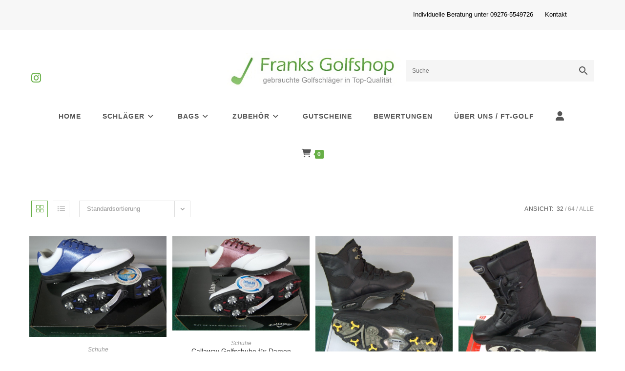

--- FILE ---
content_type: text/html; charset=UTF-8
request_url: https://www.franks-golfshop.de/produkt-kategorie/zubehoer/schuhe/
body_size: 23108
content:
<!DOCTYPE html>
<html class="html" lang="de">
<head>
<meta charset="UTF-8">
<link rel="profile" href="https://gmpg.org/xfn/11">
<!-- <link media="all" href="https://www.franks-golfshop.de/wp-content/cache/autoptimize/css/autoptimize_892ba6046d193ce35eca477177140847.css" rel="stylesheet"> --><title>Schuhe &#8211; Franks Golfshop GmbH</title>
<meta name='robots' content='max-image-preview:large' />
<meta name="viewport" content="width=device-width, initial-scale=1"><link rel='dns-prefetch' href='//www.franks-golfshop.de' />
<link rel='dns-prefetch' href='//use.fontawesome.com' />
<link rel="alternate" type="application/rss+xml" title="Franks Golfshop GmbH &raquo; Feed" href="https://www.franks-golfshop.de/feed/" />
<link rel="alternate" type="application/rss+xml" title="Franks Golfshop GmbH &raquo; Kommentar-Feed" href="https://www.franks-golfshop.de/comments/feed/" />
<link rel="alternate" type="application/rss+xml" title="Franks Golfshop GmbH &raquo; Schuhe Kategorie Feed" href="https://www.franks-golfshop.de/produkt-kategorie/zubehoer/schuhe/feed/" />
<!-- <link rel='stylesheet' id='dashicons-css' href='https://www.franks-golfshop.de/wp-includes/css/dashicons.min.css?ver=6.9' media='all' /> -->
<link rel="stylesheet" type="text/css" href="//www.franks-golfshop.de/wp-content/cache/wpfc-minified/qxq24851/hcpl9.css" media="all"/>
<link rel='stylesheet' id='font-awesome-official-css' href='https://use.fontawesome.com/releases/v6.2.0/css/all.css' media='all' integrity="sha384-SOnAn/m2fVJCwnbEYgD4xzrPtvsXdElhOVvR8ND1YjB5nhGNwwf7nBQlhfAwHAZC" crossorigin="anonymous" />
<link rel='stylesheet' id='font-awesome-official-v4shim-css' href='https://use.fontawesome.com/releases/v6.2.0/css/v4-shims.css' media='all' integrity="sha384-MAgG0MNwzSXBbmOw4KK9yjMrRaUNSCk3WoZPkzVC1rmhXzerY4gqk/BLNYtdOFCO" crossorigin="anonymous" />
<script type="text/template" id="tmpl-variation-template">
<div class="woocommerce-variation-description">{{{ data.variation.variation_description }}}</div>
<div class="woocommerce-variation-price">{{{ data.variation.price_html }}}</div>
<div class="woocommerce-variation-availability">{{{ data.variation.availability_html }}}</div>
</script>
<script type="text/template" id="tmpl-unavailable-variation-template">
<p role="alert">Dieses Produkt ist leider nicht verfügbar. Bitte wähle eine andere Kombination.</p>
</script>
<script src='//www.franks-golfshop.de/wp-content/cache/wpfc-minified/7lip1904/hcpl9.js' type="text/javascript"></script>
<!-- <script src="https://www.franks-golfshop.de/wp-includes/js/jquery/jquery.min.js?ver=3.7.1" id="jquery-core-js"></script> -->
<script id="wc-add-to-cart-js-extra">
var wc_add_to_cart_params = {"ajax_url":"/wp-admin/admin-ajax.php","wc_ajax_url":"/?wc-ajax=%%endpoint%%","i18n_view_cart":"Warenkorb anzeigen","cart_url":"https://www.franks-golfshop.de/cart/","is_cart":"","cart_redirect_after_add":"no"};
//# sourceURL=wc-add-to-cart-js-extra
</script>
<script id="woocommerce-js-extra">
var woocommerce_params = {"ajax_url":"/wp-admin/admin-ajax.php","wc_ajax_url":"/?wc-ajax=%%endpoint%%","i18n_password_show":"Passwort anzeigen","i18n_password_hide":"Passwort ausblenden"};
//# sourceURL=woocommerce-js-extra
</script>
<script id="WCPAY_ASSETS-js-extra">
var wcpayAssets = {"url":"https://www.franks-golfshop.de/wp-content/plugins/woocommerce-payments/dist/"};
//# sourceURL=WCPAY_ASSETS-js-extra
</script>
<script id="wc-gzd-unit-price-observer-queue-js-extra">
var wc_gzd_unit_price_observer_queue_params = {"ajax_url":"/wp-admin/admin-ajax.php","wc_ajax_url":"/?wc-ajax=%%endpoint%%","refresh_unit_price_nonce":"ee14d25fa4"};
//# sourceURL=wc-gzd-unit-price-observer-queue-js-extra
</script>
<script id="wp-util-js-extra">
var _wpUtilSettings = {"ajax":{"url":"/wp-admin/admin-ajax.php"}};
//# sourceURL=wp-util-js-extra
</script>
<script id="wc-add-to-cart-variation-js-extra">
var wc_add_to_cart_variation_params = {"wc_ajax_url":"/?wc-ajax=%%endpoint%%","i18n_no_matching_variations_text":"Es entsprechen leider keine Produkte deiner Auswahl. Bitte w\u00e4hle eine andere Kombination.","i18n_make_a_selection_text":"Bitte w\u00e4hle die Produktoptionen, bevor du den Artikel in den Warenkorb legst.","i18n_unavailable_text":"Dieses Produkt ist leider nicht verf\u00fcgbar. Bitte w\u00e4hle eine andere Kombination.","i18n_reset_alert_text":"Deine Auswahl wurde zur\u00fcckgesetzt. Bitte w\u00e4hle Produktoptionen aus, bevor du den Artikel in den Warenkorb legst."};
//# sourceURL=wc-add-to-cart-variation-js-extra
</script>
<script id="wc-gzd-add-to-cart-variation-js-extra">
var wc_gzd_add_to_cart_variation_params = {"wrapper":".product","price_selector":"p.price","replace_price":"1"};
//# sourceURL=wc-gzd-add-to-cart-variation-js-extra
</script>
<script id="wc-gzd-unit-price-observer-js-extra">
var wc_gzd_unit_price_observer_params = {"wrapper":".product","price_selector":{"p.price":{"is_total_price":false,"is_primary_selector":true,"quantity_selector":""}},"replace_price":"1","product_id":"16443","price_decimal_sep":",","price_thousand_sep":".","qty_selector":"input.quantity, input.qty","refresh_on_load":""};
//# sourceURL=wc-gzd-unit-price-observer-js-extra
</script>
<link rel="https://api.w.org/" href="https://www.franks-golfshop.de/wp-json/" /><link rel="alternate" title="JSON" type="application/json" href="https://www.franks-golfshop.de/wp-json/wp/v2/product_cat/53" /><link rel="EditURI" type="application/rsd+xml" title="RSD" href="https://www.franks-golfshop.de/xmlrpc.php?rsd" />
<meta name="generator" content="WordPress 6.9" />
<meta name="generator" content="WooCommerce 10.4.3" />
<noscript><style>.woocommerce-product-gallery{ opacity: 1 !important; }</style></noscript>
<meta name="generator" content="Elementor 3.34.2; features: additional_custom_breakpoints; settings: css_print_method-external, google_font-enabled, font_display-auto">
<script>
window.addEventListener('load', function() {
window.setTimeout(function(){
var formOverlay = document.querySelectorAll("#searchform-overlay form, #icon-searchform-overlay form");
if ( formOverlay ) {
for (var i = 0; i < formOverlay.length; i++) {
formOverlay[i].innerHTML += '<a href="#" class="search-overlay-close"><span></span></a>';
}
}
}, 300);
jQuery(document).on( 'click', 'a.search-overlay-close', function (e) {
jQuery( '#searchform-overlay, #icon-searchform-overlay' ).removeClass( 'active' );
jQuery( '#searchform-overlay, #icon-searchform-overlay' ).fadeOut( 200 );
setTimeout( function() {
jQuery( 'html' ).css( 'overflow', 'visible' );
}, 400);
jQuery( '.aws-search-result' ).hide();
} );
}, false);
</script>
<script>
window.addEventListener('load', function() {
var forms = document.querySelectorAll("#searchform-header-replace form,#searchform-overlay form,#sidr .sidr-class-mobile-searchform,#mobile-menu-search form,#site-header form");
var awsFormHtml = "<div class=\"aws-container aws-js-seamless\" data-url=\"\/?wc-ajax=aws_action\" data-siteurl=\"https:\/\/www.franks-golfshop.de\" data-lang=\"\" data-show-loader=\"true\" data-show-more=\"true\" data-show-page=\"true\" data-ajax-search=\"true\" data-show-clear=\"true\" data-mobile-screen=\"false\" data-use-analytics=\"false\" data-min-chars=\"1\" data-buttons-order=\"2\" data-timeout=\"300\" data-is-mobile=\"false\" data-page-id=\"53\" data-tax=\"product_cat\" ><form class=\"aws-search-form\" action=\"https:\/\/www.franks-golfshop.de\/\" method=\"get\" role=\"search\" ><div class=\"aws-wrapper\"><label class=\"aws-search-label\" for=\"6971bcdc0175a\">Suche<\/label><input type=\"search\" name=\"s\" id=\"6971bcdc0175a\" value=\"\" class=\"aws-search-field\" placeholder=\"Suche\" autocomplete=\"off\" \/><input type=\"hidden\" name=\"post_type\" value=\"product\"><input type=\"hidden\" name=\"type_aws\" value=\"true\"><div class=\"aws-search-clear\"><span>\u00d7<\/span><\/div><div class=\"aws-loader\"><\/div><\/div><div class=\"aws-search-btn aws-form-btn\"><span class=\"aws-search-btn_icon\"><svg focusable=\"false\" xmlns=\"http:\/\/www.w3.org\/2000\/svg\" viewBox=\"0 0 24 24\" width=\"24px\"><path d=\"M15.5 14h-.79l-.28-.27C15.41 12.59 16 11.11 16 9.5 16 5.91 13.09 3 9.5 3S3 5.91 3 9.5 5.91 16 9.5 16c1.61 0 3.09-.59 4.23-1.57l.27.28v.79l5 4.99L20.49 19l-4.99-5zm-6 0C7.01 14 5 11.99 5 9.5S7.01 5 9.5 5 14 7.01 14 9.5 11.99 14 9.5 14z\"><\/path><\/svg><\/span><\/div><\/form><\/div>";
if ( forms ) {
for ( var i = 0; i < forms.length; i++ ) {
if ( forms[i].parentNode.outerHTML.indexOf('aws-container') === -1 ) {
forms[i].outerHTML = awsFormHtml;
}
}
window.setTimeout(function(){
jQuery('.aws-js-seamless').each( function() {
try {
jQuery(this).aws_search();
} catch (error) {
window.setTimeout(function(){
try {
jQuery(this).aws_search();
} catch (error) {}
}, 2000);
}
});
}, 1000);
}
}, false);
</script>
<link rel="icon" href="https://www.franks-golfshop.de/wp-content/uploads/2022/06/cropped-png-transparent-golf-balls-golf-course-golf-tees-golf-sport-golf-clubs-sports-equipment-32x32.png" sizes="32x32" />
<link rel="icon" href="https://www.franks-golfshop.de/wp-content/uploads/2022/06/cropped-png-transparent-golf-balls-golf-course-golf-tees-golf-sport-golf-clubs-sports-equipment-192x192.png" sizes="192x192" />
<link rel="apple-touch-icon" href="https://www.franks-golfshop.de/wp-content/uploads/2022/06/cropped-png-transparent-golf-balls-golf-course-golf-tees-golf-sport-golf-clubs-sports-equipment-180x180.png" />
<meta name="msapplication-TileImage" content="https://www.franks-golfshop.de/wp-content/uploads/2022/06/cropped-png-transparent-golf-balls-golf-course-golf-tees-golf-sport-golf-clubs-sports-equipment-270x270.png" />
<!-- OceanWP CSS -->
</head>
<body class="archive tax-product_cat term-schuhe term-53 wp-custom-logo wp-embed-responsive wp-theme-oceanwp theme-oceanwp woocommerce woocommerce-page woocommerce-no-js oceanwp-theme dropdown-mobile medium-header-style no-header-border default-breakpoint content-full-width content-max-width has-topbar page-header-disabled has-breadcrumbs has-fixed-footer has-grid-list account-side-style elementor-default elementor-kit-517" itemscope="itemscope" itemtype="https://schema.org/WebPage">
<div id="outer-wrap" class="site clr">
<a class="skip-link screen-reader-text" href="#main">Zum Inhalt springen</a>
<div id="wrap" class="clr">
<div id="top-bar-wrap" class="clr hide-mobile">
<div id="top-bar" class="clr container">
<div id="top-bar-inner" class="clr">
<div id="top-bar-content" class="clr has-content top-bar-right">
<span class="topbar-content">
<p><font color="black" size="2"> Individuelle Beratung unter 09276-5549726 &nbsp;&nbsp;&nbsp;&nbsp; <a href="https://www.franks-golfshop.de/kontakt">Kontakt</a> </font></p>
</span>
</div><!-- #top-bar-content -->
</div><!-- #top-bar-inner -->
</div><!-- #top-bar -->
</div><!-- #top-bar-wrap -->
<header id="site-header" class="medium-header has-social hidden-menu effect-one clr" data-height="79" itemscope="itemscope" itemtype="https://schema.org/WPHeader" role="banner">
<div id="site-header-inner" class="clr">
<div class="top-header-wrap clr">
<div class="container clr">
<div class="top-header-inner clr">
<div class="top-col clr col-1">
<div class="oceanwp-social-menu clr simple-social">
<div class="social-menu-inner clr">
<ul aria-label="Social-Media-Links">
<li class="oceanwp-instagram"><a href="http://www.instagram.de/franksgolfshop" aria-label="Instagram (öffnet in neuem Tab)" target="_blank" rel="noopener noreferrer"><i class=" fab fa-instagram" aria-hidden="true" role="img"></i></a></li>
</ul>
</div>
</div>
</div>
<div class="top-col clr col-2 logo-col">
<div id="site-logo" class="clr" itemscope itemtype="https://schema.org/Brand" >
<div id="site-logo-inner" class="clr">
<a href="https://www.franks-golfshop.de/" class="custom-logo-link" rel="home"><img fetchpriority="high" width="1440" height="395" src="https://www.franks-golfshop.de/wp-content/uploads/2023/04/cropped-logo-GHLr_-OSU-transformed.jpeg" class="custom-logo" alt="Franks Golfshop GmbH" decoding="async" srcset="https://www.franks-golfshop.de/wp-content/uploads/2023/04/cropped-logo-GHLr_-OSU-transformed.jpeg 1440w, https://www.franks-golfshop.de/wp-content/uploads/2023/04/cropped-logo-GHLr_-OSU-transformed-600x165.jpeg 600w, https://www.franks-golfshop.de/wp-content/uploads/2023/04/cropped-logo-GHLr_-OSU-transformed-300x82.jpeg 300w, https://www.franks-golfshop.de/wp-content/uploads/2023/04/cropped-logo-GHLr_-OSU-transformed-1024x281.jpeg 1024w, https://www.franks-golfshop.de/wp-content/uploads/2023/04/cropped-logo-GHLr_-OSU-transformed-768x211.jpeg 768w" sizes="(max-width: 1440px) 100vw, 1440px" /></a>
</div><!-- #site-logo-inner -->
</div><!-- #site-logo -->
</div>
<div class="top-col clr col-3">
<div id="medium-searchform" class="header-searchform-wrap clr">
<form method="get" action="https://www.franks-golfshop.de/" class="header-searchform" role="search" aria-label="Mittlere Header-Suche">
<input type="search" name="s" autocomplete="off" value="" />
<button class="search-submit"><i class=" icon-magnifier" aria-hidden="true" role="img"></i></button>
<div class="search-bg"></div>
<input type="hidden" name="post_type" value="product">
</form>
</div><!-- #medium-searchform -->
</div>
</div>
</div>
</div>
<div class="bottom-header-wrap clr">
<div id="site-navigation-wrap" class="clr center-menu">
<div class="container clr">
<nav id="site-navigation" class="navigation main-navigation clr" itemscope="itemscope" itemtype="https://schema.org/SiteNavigationElement" role="navigation" >
<ul id="menu-menue" class="main-menu dropdown-menu sf-menu"><li id="menu-item-559" class="menu-item menu-item-type-post_type menu-item-object-page menu-item-home menu-item-559"><a href="https://www.franks-golfshop.de/" class="menu-link"><span class="text-wrap">Home</span></a></li><li id="menu-item-547" class="menu-item menu-item-type-taxonomy menu-item-object-product_cat menu-item-has-children dropdown menu-item-547"><a href="https://www.franks-golfshop.de/produkt-kategorie/schlaeger/" class="menu-link"><span class="text-wrap">Schläger<i class="nav-arrow fa fa-angle-down" aria-hidden="true" role="img"></i></span></a>
<ul class="sub-menu">
<li id="menu-item-534" class="menu-item menu-item-type-taxonomy menu-item-object-product_cat menu-item-has-children dropdown menu-item-534"><a href="https://www.franks-golfshop.de/produkt-kategorie/schlaeger/herren/" class="menu-link"><span class="text-wrap">Herren<i class="nav-arrow fa fa-angle-right" aria-hidden="true" role="img"></i></span></a>
<ul class="sub-menu">
<li id="menu-item-711" class="menu-item menu-item-type-taxonomy menu-item-object-product_cat menu-item-has-children dropdown menu-item-711"><a href="https://www.franks-golfshop.de/produkt-kategorie/schlaeger/herren/eisen/" class="menu-link"><span class="text-wrap">Eisen<i class="nav-arrow fa fa-angle-right" aria-hidden="true" role="img"></i></span></a>
<ul class="sub-menu">
<li id="menu-item-17301" class="menu-item menu-item-type-custom menu-item-object-custom menu-item-17301"><a href="https://www.franks-golfshop.de/produkt-kategorie/schlaeger/herren/eisen/callaway/" class="menu-link"><span class="text-wrap">Callaway</span></a></li>			<li id="menu-item-17306" class="menu-item menu-item-type-custom menu-item-object-custom menu-item-17306"><a href="https://www.franks-golfshop.de/produkt-kategorie/schlaeger/herren/eisen/titleist/" class="menu-link"><span class="text-wrap">Titleist</span></a></li>			<li id="menu-item-17303" class="menu-item menu-item-type-custom menu-item-object-custom menu-item-17303"><a href="https://www.franks-golfshop.de/produkt-kategorie/schlaeger/herren/eisen/maruman/" class="menu-link"><span class="text-wrap">Maruman</span></a></li>			<li id="menu-item-17305" class="menu-item menu-item-type-custom menu-item-object-custom menu-item-17305"><a href="https://www.franks-golfshop.de/produkt-kategorie/schlaeger/herren/eisen/taylor-made/" class="menu-link"><span class="text-wrap">Taylor Made</span></a></li>			<li id="menu-item-17304" class="menu-item menu-item-type-custom menu-item-object-custom menu-item-17304"><a href="https://www.franks-golfshop.de/produkt-kategorie/schlaeger/herren/eisen/ping/" class="menu-link"><span class="text-wrap">Ping</span></a></li>			<li id="menu-item-17302" class="menu-item menu-item-type-custom menu-item-object-custom menu-item-17302"><a href="https://www.franks-golfshop.de/produkt-kategorie/schlaeger/herren/eisen/cobra/" class="menu-link"><span class="text-wrap">Cobra</span></a></li>			<li id="menu-item-17308" class="menu-item menu-item-type-custom menu-item-object-custom menu-item-17308"><a href="https://www.franks-golfshop.de/produkt-kategorie/schlaeger/herren/eisen/eisen-verlaengert/" class="menu-link"><span class="text-wrap">Eisen verlängert</span></a></li>			<li id="menu-item-17307" class="menu-item menu-item-type-custom menu-item-object-custom menu-item-17307"><a href="https://www.franks-golfshop.de/produkt-kategorie/schlaeger/herren/eisen/sonstige/" class="menu-link"><span class="text-wrap">Sonstige</span></a></li>		</ul>
</li>		<li id="menu-item-712" class="menu-item menu-item-type-taxonomy menu-item-object-product_cat menu-item-has-children dropdown menu-item-712"><a href="https://www.franks-golfshop.de/produkt-kategorie/schlaeger/herren/driver/" class="menu-link"><span class="text-wrap">Driver<i class="nav-arrow fa fa-angle-right" aria-hidden="true" role="img"></i></span></a>
<ul class="sub-menu">
<li id="menu-item-17309" class="menu-item menu-item-type-custom menu-item-object-custom menu-item-17309"><a href="https://www.franks-golfshop.de/produkt-kategorie/schlaeger/herren/driver/callaway-driver/" class="menu-link"><span class="text-wrap">Callaway</span></a></li>			<li id="menu-item-17315" class="menu-item menu-item-type-custom menu-item-object-custom menu-item-17315"><a href="https://www.franks-golfshop.de/produkt-kategorie/schlaeger/herren/driver/taylor-made-driver/" class="menu-link"><span class="text-wrap">Taylor Made</span></a></li>			<li id="menu-item-17314" class="menu-item menu-item-type-custom menu-item-object-custom menu-item-17314"><a href="https://www.franks-golfshop.de/produkt-kategorie/schlaeger/herren/driver/ping-driver/" class="menu-link"><span class="text-wrap">Ping</span></a></li>			<li id="menu-item-17316" class="menu-item menu-item-type-custom menu-item-object-custom menu-item-17316"><a href="https://www.franks-golfshop.de/produkt-kategorie/schlaeger/herren/driver/titleist-driver/" class="menu-link"><span class="text-wrap">Titleist</span></a></li>			<li id="menu-item-17310" class="menu-item menu-item-type-custom menu-item-object-custom menu-item-17310"><a href="https://www.franks-golfshop.de/produkt-kategorie/schlaeger/herren/driver/cleveland/" class="menu-link"><span class="text-wrap">Cleveland</span></a></li>			<li id="menu-item-17311" class="menu-item menu-item-type-custom menu-item-object-custom menu-item-17311"><a href="https://www.franks-golfshop.de/produkt-kategorie/schlaeger/herren/driver/honma-maruman/" class="menu-link"><span class="text-wrap">Honma/Maruman</span></a></li>			<li id="menu-item-17312" class="menu-item menu-item-type-custom menu-item-object-custom menu-item-17312"><a href="https://www.franks-golfshop.de/produkt-kategorie/schlaeger/herren/driver/king-cobra/" class="menu-link"><span class="text-wrap">King Cobra</span></a></li>			<li id="menu-item-17313" class="menu-item menu-item-type-custom menu-item-object-custom menu-item-17313"><a href="https://www.franks-golfshop.de/produkt-kategorie/schlaeger/herren/driver/mizuno/" class="menu-link"><span class="text-wrap">Mizuno</span></a></li>			<li id="menu-item-17317" class="menu-item menu-item-type-custom menu-item-object-custom menu-item-17317"><a href="https://www.franks-golfshop.de/produkt-kategorie/schlaeger/herren/driver/sonstige-driver/" class="menu-link"><span class="text-wrap">Sonstige</span></a></li>		</ul>
</li>		<li id="menu-item-537" class="menu-item menu-item-type-taxonomy menu-item-object-product_cat menu-item-has-children dropdown menu-item-537"><a href="https://www.franks-golfshop.de/produkt-kategorie/schlaeger/herren/fairwayhoelzer/" class="menu-link"><span class="text-wrap">Fairwayhölzer<i class="nav-arrow fa fa-angle-right" aria-hidden="true" role="img"></i></span></a>
<ul class="sub-menu">
<li id="menu-item-17318" class="menu-item menu-item-type-custom menu-item-object-custom menu-item-17318"><a href="https://www.franks-golfshop.de/produkt-kategorie/schlaeger/herren/fairwayhoelzer/holz-3/" class="menu-link"><span class="text-wrap">Holz 3</span></a></li>			<li id="menu-item-17319" class="menu-item menu-item-type-custom menu-item-object-custom menu-item-17319"><a href="https://www.franks-golfshop.de/produkt-kategorie/schlaeger/herren/fairwayhoelzer/holz-5/" class="menu-link"><span class="text-wrap">Holz 5</span></a></li>			<li id="menu-item-17320" class="menu-item menu-item-type-custom menu-item-object-custom menu-item-17320"><a href="https://www.franks-golfshop.de/produkt-kategorie/schlaeger/herren/fairwayhoelzer/holz-7/" class="menu-link"><span class="text-wrap">Holz 7</span></a></li>			<li id="menu-item-17321" class="menu-item menu-item-type-custom menu-item-object-custom menu-item-17321"><a href="https://www.franks-golfshop.de/produkt-kategorie/schlaeger/herren/fairwayhoelzer/holz-9-13/" class="menu-link"><span class="text-wrap">Holz 9-13</span></a></li>		</ul>
</li>		<li id="menu-item-538" class="menu-item menu-item-type-taxonomy menu-item-object-product_cat menu-item-has-children dropdown menu-item-538"><a href="https://www.franks-golfshop.de/produkt-kategorie/schlaeger/herren/rescues-herren/" class="menu-link"><span class="text-wrap">Rescues<i class="nav-arrow fa fa-angle-right" aria-hidden="true" role="img"></i></span></a>
<ul class="sub-menu">
<li id="menu-item-17322" class="menu-item menu-item-type-custom menu-item-object-custom menu-item-17322"><a href="https://www.franks-golfshop.de/produkt-kategorie/schlaeger/herren/rescues-herren/1er-rescue/" class="menu-link"><span class="text-wrap">1er Rescue</span></a></li>			<li id="menu-item-17323" class="menu-item menu-item-type-custom menu-item-object-custom menu-item-17323"><a href="https://www.franks-golfshop.de/produkt-kategorie/schlaeger/herren/rescues-herren/2er-rescue/" class="menu-link"><span class="text-wrap">2er Rescue</span></a></li>			<li id="menu-item-17324" class="menu-item menu-item-type-custom menu-item-object-custom menu-item-17324"><a href="https://www.franks-golfshop.de/produkt-kategorie/schlaeger/herren/rescues-herren/3er-rescue/" class="menu-link"><span class="text-wrap">3er Rescue</span></a></li>			<li id="menu-item-17325" class="menu-item menu-item-type-custom menu-item-object-custom menu-item-17325"><a href="https://www.franks-golfshop.de/produkt-kategorie/schlaeger/herren/rescues-herren/4er-rescue/" class="menu-link"><span class="text-wrap">4er Rescue</span></a></li>			<li id="menu-item-17326" class="menu-item menu-item-type-custom menu-item-object-custom menu-item-17326"><a href="https://www.franks-golfshop.de/produkt-kategorie/schlaeger/herren/rescues-herren/5er-rescue/" class="menu-link"><span class="text-wrap">5er Rescue</span></a></li>			<li id="menu-item-17327" class="menu-item menu-item-type-custom menu-item-object-custom menu-item-17327"><a href="https://www.franks-golfshop.de/produkt-kategorie/schlaeger/herren/rescues-herren/6er-rescue/" class="menu-link"><span class="text-wrap">6er Rescue</span></a></li>			<li id="menu-item-17328" class="menu-item menu-item-type-custom menu-item-object-custom menu-item-17328"><a href="https://www.franks-golfshop.de/produkt-kategorie/schlaeger/herren/rescues-herren/7er-rescue/" class="menu-link"><span class="text-wrap">7er Rescue</span></a></li>		</ul>
</li>	</ul>
</li>	<li id="menu-item-529" class="menu-item menu-item-type-taxonomy menu-item-object-product_cat menu-item-has-children dropdown menu-item-529"><a href="https://www.franks-golfshop.de/produkt-kategorie/schlaeger/damen/" class="menu-link"><span class="text-wrap">Damen<i class="nav-arrow fa fa-angle-right" aria-hidden="true" role="img"></i></span></a>
<ul class="sub-menu">
<li id="menu-item-531" class="menu-item menu-item-type-taxonomy menu-item-object-product_cat menu-item-has-children dropdown menu-item-531"><a href="https://www.franks-golfshop.de/produkt-kategorie/schlaeger/damen/eisen-damen/" class="menu-link"><span class="text-wrap">Eisen<i class="nav-arrow fa fa-angle-right" aria-hidden="true" role="img"></i></span></a>
<ul class="sub-menu">
<li id="menu-item-17337" class="menu-item menu-item-type-custom menu-item-object-custom menu-item-17337"><a href="https://www.franks-golfshop.de/produkt-kategorie/schlaeger/damen/eisen-damen/callaway-eisen-damen/" class="menu-link"><span class="text-wrap">Callaway</span></a></li>			<li id="menu-item-17339" class="menu-item menu-item-type-custom menu-item-object-custom menu-item-17339"><a href="https://www.franks-golfshop.de/produkt-kategorie/schlaeger/damen/eisen-damen/taylor-made-eisen-damen/" class="menu-link"><span class="text-wrap">Taylor Made</span></a></li>			<li id="menu-item-17338" class="menu-item menu-item-type-custom menu-item-object-custom menu-item-17338"><a href="https://www.franks-golfshop.de/produkt-kategorie/schlaeger/damen/eisen-damen/sonstige-eisen-damen/" class="menu-link"><span class="text-wrap">Sonstige</span></a></li>		</ul>
</li>		<li id="menu-item-530" class="menu-item menu-item-type-taxonomy menu-item-object-product_cat menu-item-has-children dropdown menu-item-530"><a href="https://www.franks-golfshop.de/produkt-kategorie/schlaeger/damen/driver-damen/" class="menu-link"><span class="text-wrap">Driver<i class="nav-arrow fa fa-angle-right" aria-hidden="true" role="img"></i></span></a>
<ul class="sub-menu">
<li id="menu-item-17329" class="menu-item menu-item-type-custom menu-item-object-custom menu-item-17329"><a href="https://www.franks-golfshop.de/produkt-kategorie/schlaeger/damen/driver-damen/callaway-driver-damen/" class="menu-link"><span class="text-wrap">Callaway</span></a></li>			<li id="menu-item-17330" class="menu-item menu-item-type-custom menu-item-object-custom menu-item-17330"><a href="https://www.franks-golfshop.de/produkt-kategorie/schlaeger/damen/driver-damen/king-cobra-driver-damen/" class="menu-link"><span class="text-wrap">King Cobra</span></a></li>			<li id="menu-item-17331" class="menu-item menu-item-type-custom menu-item-object-custom menu-item-17331"><a href="https://www.franks-golfshop.de/produkt-kategorie/schlaeger/damen/driver-damen/maruman-driver-damen/" class="menu-link"><span class="text-wrap">Maruman</span></a></li>			<li id="menu-item-17332" class="menu-item menu-item-type-custom menu-item-object-custom menu-item-17332"><a href="https://www.franks-golfshop.de/produkt-kategorie/schlaeger/damen/driver-damen/mizuno-driver-damen/" class="menu-link"><span class="text-wrap">Mizuno</span></a></li>			<li id="menu-item-17333" class="menu-item menu-item-type-custom menu-item-object-custom menu-item-17333"><a href="https://www.franks-golfshop.de/produkt-kategorie/schlaeger/damen/driver-damen/nike/" class="menu-link"><span class="text-wrap">Nike</span></a></li>			<li id="menu-item-17334" class="menu-item menu-item-type-custom menu-item-object-custom menu-item-17334"><a href="https://www.franks-golfshop.de/produkt-kategorie/schlaeger/damen/driver-damen/ping-driver-damen/" class="menu-link"><span class="text-wrap">Ping</span></a></li>			<li id="menu-item-17335" class="menu-item menu-item-type-custom menu-item-object-custom menu-item-17335"><a href="https://www.franks-golfshop.de/produkt-kategorie/schlaeger/damen/driver-damen/taylor-made-driver-damen/" class="menu-link"><span class="text-wrap">Taylor Made</span></a></li>			<li id="menu-item-17336" class="menu-item menu-item-type-custom menu-item-object-custom menu-item-17336"><a href="https://www.franks-golfshop.de/produkt-kategorie/schlaeger/damen/driver-damen/wilson/" class="menu-link"><span class="text-wrap">Wilson</span></a></li>		</ul>
</li>		<li id="menu-item-532" class="menu-item menu-item-type-taxonomy menu-item-object-product_cat menu-item-has-children dropdown menu-item-532"><a href="https://www.franks-golfshop.de/produkt-kategorie/schlaeger/damen/fairwayhoelzer-driver-damen/" class="menu-link"><span class="text-wrap">Fairwayhölzer<i class="nav-arrow fa fa-angle-right" aria-hidden="true" role="img"></i></span></a>
<ul class="sub-menu">
<li id="menu-item-17340" class="menu-item menu-item-type-custom menu-item-object-custom menu-item-17340"><a href="https://www.franks-golfshop.de/produkt-kategorie/schlaeger/damen/fairwayhoelzer-driver-damen/holz-3-fairwayhoelzer-driver-damen/" class="menu-link"><span class="text-wrap">Holz 3</span></a></li>			<li id="menu-item-17341" class="menu-item menu-item-type-custom menu-item-object-custom menu-item-17341"><a href="https://www.franks-golfshop.de/produkt-kategorie/schlaeger/damen/fairwayhoelzer-driver-damen/holz-5-fairwayhoelzer-driver-damen/" class="menu-link"><span class="text-wrap">Holz 5</span></a></li>			<li id="menu-item-17342" class="menu-item menu-item-type-custom menu-item-object-custom menu-item-17342"><a href="https://www.franks-golfshop.de/produkt-kategorie/schlaeger/damen/fairwayhoelzer-driver-damen/holz-7-fairwayhoelzer-driver-damen/" class="menu-link"><span class="text-wrap">Holz 7</span></a></li>			<li id="menu-item-17343" class="menu-item menu-item-type-custom menu-item-object-custom menu-item-17343"><a href="https://www.franks-golfshop.de/produkt-kategorie/schlaeger/damen/fairwayhoelzer-driver-damen/holz-9-13-fairwayhoelzer-driver-damen/" class="menu-link"><span class="text-wrap">Holz 9-13</span></a></li>		</ul>
</li>		<li id="menu-item-533" class="menu-item menu-item-type-taxonomy menu-item-object-product_cat menu-item-has-children dropdown menu-item-533"><a href="https://www.franks-golfshop.de/produkt-kategorie/schlaeger/damen/rescues/" class="menu-link"><span class="text-wrap">Rescues<i class="nav-arrow fa fa-angle-right" aria-hidden="true" role="img"></i></span></a>
<ul class="sub-menu">
<li id="menu-item-17344" class="menu-item menu-item-type-custom menu-item-object-custom menu-item-17344"><a href="https://www.franks-golfshop.de/produkt-kategorie/schlaeger/damen/rescues/3er-rescue-rescues/" class="menu-link"><span class="text-wrap">3er Rescue</span></a></li>			<li id="menu-item-17345" class="menu-item menu-item-type-custom menu-item-object-custom menu-item-17345"><a href="https://www.franks-golfshop.de/produkt-kategorie/schlaeger/damen/rescues/4er-rescue-rescues/" class="menu-link"><span class="text-wrap">4er Rescue</span></a></li>			<li id="menu-item-17346" class="menu-item menu-item-type-custom menu-item-object-custom menu-item-17346"><a href="https://www.franks-golfshop.de/produkt-kategorie/schlaeger/damen/rescues/5er-rescue-rescues/" class="menu-link"><span class="text-wrap">5er Rescue</span></a></li>			<li id="menu-item-17347" class="menu-item menu-item-type-custom menu-item-object-custom menu-item-17347"><a href="https://www.franks-golfshop.de/produkt-kategorie/schlaeger/damen/rescues/6er-rescue-rescues/" class="menu-link"><span class="text-wrap">6er Rescue</span></a></li>			<li id="menu-item-17348" class="menu-item menu-item-type-custom menu-item-object-custom menu-item-17348"><a href="https://www.franks-golfshop.de/produkt-kategorie/schlaeger/damen/rescues/7er-rescue-rescues/" class="menu-link"><span class="text-wrap">7er Rescue</span></a></li>		</ul>
</li>	</ul>
</li>	<li id="menu-item-545" class="menu-item menu-item-type-taxonomy menu-item-object-product_cat menu-item-has-children dropdown menu-item-545"><a href="https://www.franks-golfshop.de/produkt-kategorie/schlaeger/sonstiges/sets-komplettsets/" class="menu-link"><span class="text-wrap">Sets/Komplettsets<i class="nav-arrow fa fa-angle-right" aria-hidden="true" role="img"></i></span></a>
<ul class="sub-menu">
<li id="menu-item-16676" class="menu-item menu-item-type-custom menu-item-object-custom menu-item-16676"><a href="https://www.franks-golfshop.de/produkt-kategorie/schlaeger/sonstiges/sets-komplettsets/damen-sets-komplettsets/" class="menu-link"><span class="text-wrap">Damen</span></a></li>		<li id="menu-item-16677" class="menu-item menu-item-type-custom menu-item-object-custom menu-item-16677"><a href="https://www.franks-golfshop.de/produkt-kategorie/schlaeger/sonstiges/sets-komplettsets/herren-sets-komplettsets/" class="menu-link"><span class="text-wrap">Herren</span></a></li>		<li id="menu-item-16678" class="menu-item menu-item-type-custom menu-item-object-custom menu-item-16678"><a href="https://www.franks-golfshop.de/produkt-kategorie/schlaeger/sonstiges/sets-komplettsets/herren-verlaengert/" class="menu-link"><span class="text-wrap">Herren verlängert</span></a></li>		<li id="menu-item-16679" class="menu-item menu-item-type-custom menu-item-object-custom menu-item-16679"><a href="https://www.franks-golfshop.de/produkt-kategorie/schlaeger/sonstiges/sets-komplettsets/herren-verlaengert-links/" class="menu-link"><span class="text-wrap">Herren verlängert Links</span></a></li>	</ul>
</li>	<li id="menu-item-543" class="menu-item menu-item-type-taxonomy menu-item-object-product_cat menu-item-has-children dropdown menu-item-543"><a href="https://www.franks-golfshop.de/produkt-kategorie/schlaeger/sonstiges/linkshandschlaeger/" class="menu-link"><span class="text-wrap">Linkshand<i class="nav-arrow fa fa-angle-right" aria-hidden="true" role="img"></i></span></a>
<ul class="sub-menu">
<li id="menu-item-16920" class="menu-item menu-item-type-custom menu-item-object-custom menu-item-has-children dropdown menu-item-16920"><a href="https://www.franks-golfshop.de/produkt-kategorie/schlaeger/sonstiges/linkshandschlaeger/damen-linkshandschlaeger/" class="menu-link"><span class="text-wrap">Damen<i class="nav-arrow fa fa-angle-right" aria-hidden="true" role="img"></i></span></a>
<ul class="sub-menu">
<li id="menu-item-16926" class="menu-item menu-item-type-custom menu-item-object-custom menu-item-16926"><a href="https://www.franks-golfshop.de/produkt-kategorie/schlaeger/sonstiges/linkshandschlaeger/damen-linkshandschlaeger/driver-damen-linkshandschlaeger/" class="menu-link"><span class="text-wrap">Driver</span></a></li>			<li id="menu-item-16927" class="menu-item menu-item-type-custom menu-item-object-custom menu-item-16927"><a href="https://www.franks-golfshop.de/produkt-kategorie/schlaeger/sonstiges/linkshandschlaeger/damen-linkshandschlaeger/eisen-damen-linkshandschlaeger/" class="menu-link"><span class="text-wrap">Eisen</span></a></li>			<li id="menu-item-16928" class="menu-item menu-item-type-custom menu-item-object-custom menu-item-16928"><a href="https://www.franks-golfshop.de/produkt-kategorie/schlaeger/sonstiges/linkshandschlaeger/damen-linkshandschlaeger/fairwayhoelzer-damen-linkshandschlaeger/" class="menu-link"><span class="text-wrap">Fairwayhölzer</span></a></li>			<li id="menu-item-16929" class="menu-item menu-item-type-custom menu-item-object-custom menu-item-16929"><a href="https://www.franks-golfshop.de/produkt-kategorie/schlaeger/sonstiges/linkshandschlaeger/damen-linkshandschlaeger/rescues-damen-linkshandschlaeger/" class="menu-link"><span class="text-wrap">Rescues</span></a></li>		</ul>
</li>		<li id="menu-item-16921" class="menu-item menu-item-type-custom menu-item-object-custom menu-item-has-children dropdown menu-item-16921"><a href="https://www.franks-golfshop.de/produkt-kategorie/schlaeger/sonstiges/linkshandschlaeger/herren-linkshandschlaeger/" class="menu-link"><span class="text-wrap">Herren<i class="nav-arrow fa fa-angle-right" aria-hidden="true" role="img"></i></span></a>
<ul class="sub-menu">
<li id="menu-item-16922" class="menu-item menu-item-type-custom menu-item-object-custom menu-item-16922"><a href="https://www.franks-golfshop.de/produkt-kategorie/schlaeger/sonstiges/linkshandschlaeger/herren-linkshandschlaeger/driver-herren-linkshandschlaeger/" class="menu-link"><span class="text-wrap">Driver</span></a></li>			<li id="menu-item-16923" class="menu-item menu-item-type-custom menu-item-object-custom menu-item-16923"><a href="https://www.franks-golfshop.de/produkt-kategorie/schlaeger/sonstiges/linkshandschlaeger/herren-linkshandschlaeger/eisen-herren-linkshandschlaeger/" class="menu-link"><span class="text-wrap">Eisen</span></a></li>			<li id="menu-item-16924" class="menu-item menu-item-type-custom menu-item-object-custom menu-item-16924"><a href="https://www.franks-golfshop.de/produkt-kategorie/schlaeger/sonstiges/linkshandschlaeger/herren-linkshandschlaeger/fairwayhoelzer-herren-linkshandschlaeger/" class="menu-link"><span class="text-wrap">Fairwayhölzer</span></a></li>			<li id="menu-item-16925" class="menu-item menu-item-type-custom menu-item-object-custom menu-item-16925"><a href="https://www.franks-golfshop.de/produkt-kategorie/schlaeger/sonstiges/linkshandschlaeger/herren-linkshandschlaeger/rescues-herren-linkshandschlaeger/" class="menu-link"><span class="text-wrap">Rescues</span></a></li>		</ul>
</li>		<li id="menu-item-16944" class="menu-item menu-item-type-custom menu-item-object-custom menu-item-16944"><a href="https://www.franks-golfshop.de/produkt-kategorie/schlaeger/sonstiges/linkshandschlaeger/einzeleisen/" class="menu-link"><span class="text-wrap">Einzelschläger</span></a></li>		<li id="menu-item-16945" class="menu-item menu-item-type-custom menu-item-object-custom menu-item-16945"><a href="https://www.franks-golfshop.de/produkt-kategorie/schlaeger/sonstiges/linkshandschlaeger/putter-linkshandschlaeger/" class="menu-link"><span class="text-wrap">Putter</span></a></li>		<li id="menu-item-16946" class="menu-item menu-item-type-custom menu-item-object-custom menu-item-16946"><a href="https://www.franks-golfshop.de/produkt-kategorie/schlaeger/sonstiges/linkshandschlaeger/wedge/" class="menu-link"><span class="text-wrap">Wedge</span></a></li>	</ul>
</li>	<li id="menu-item-542" class="menu-item menu-item-type-taxonomy menu-item-object-product_cat menu-item-542"><a href="https://www.franks-golfshop.de/produkt-kategorie/schlaeger/sonstiges/kinder-jugend/" class="menu-link"><span class="text-wrap">Kinder &amp; Jugend</span></a></li>	<li id="menu-item-544" class="menu-item menu-item-type-taxonomy menu-item-object-product_cat menu-item-544"><a href="https://www.franks-golfshop.de/produkt-kategorie/schlaeger/sonstiges/putter/" class="menu-link"><span class="text-wrap">Putter</span></a></li>	<li id="menu-item-546" class="menu-item menu-item-type-taxonomy menu-item-object-product_cat menu-item-has-children dropdown menu-item-546"><a href="https://www.franks-golfshop.de/produkt-kategorie/schlaeger/sonstiges/wedges-chipper/" class="menu-link"><span class="text-wrap">Wedges / Chipper<i class="nav-arrow fa fa-angle-right" aria-hidden="true" role="img"></i></span></a>
<ul class="sub-menu">
<li id="menu-item-16933" class="menu-item menu-item-type-custom menu-item-object-custom menu-item-16933"><a href="https://www.franks-golfshop.de/produkt-kategorie/schlaeger/sonstiges/wedges-chipper/pitching-wedge/" class="menu-link"><span class="text-wrap">Pitching Wedge</span></a></li>		<li id="menu-item-16934" class="menu-item menu-item-type-custom menu-item-object-custom menu-item-16934"><a href="https://www.franks-golfshop.de/produkt-kategorie/schlaeger/sonstiges/wedges-chipper/sand-wedge/" class="menu-link"><span class="text-wrap">Sand Wedge</span></a></li>		<li id="menu-item-16932" class="menu-item menu-item-type-custom menu-item-object-custom menu-item-16932"><a href="https://www.franks-golfshop.de/produkt-kategorie/schlaeger/sonstiges/wedges-chipper/lob-wedge/" class="menu-link"><span class="text-wrap">Lob Wedge</span></a></li>		<li id="menu-item-16930" class="menu-item menu-item-type-custom menu-item-object-custom menu-item-16930"><a href="https://www.franks-golfshop.de/produkt-kategorie/schlaeger/sonstiges/wedges-chipper/appro-gap-wedge/" class="menu-link"><span class="text-wrap">Appro / Gap Wedge</span></a></li>		<li id="menu-item-16931" class="menu-item menu-item-type-custom menu-item-object-custom menu-item-16931"><a href="https://www.franks-golfshop.de/produkt-kategorie/schlaeger/sonstiges/wedges-chipper/chipper/" class="menu-link"><span class="text-wrap">Chipper</span></a></li>	</ul>
</li>	<li id="menu-item-541" class="menu-item menu-item-type-taxonomy menu-item-object-product_cat menu-item-has-children dropdown menu-item-541"><a href="https://www.franks-golfshop.de/produkt-kategorie/schlaeger/sonstiges/einzelschlaeger/" class="menu-link"><span class="text-wrap">Einzelschläger<i class="nav-arrow fa fa-angle-right" aria-hidden="true" role="img"></i></span></a>
<ul class="sub-menu">
<li id="menu-item-16935" class="menu-item menu-item-type-custom menu-item-object-custom menu-item-16935"><a href="https://www.franks-golfshop.de/produkt-kategorie/schlaeger/sonstiges/einzelschlaeger/1er-eisen/" class="menu-link"><span class="text-wrap">1er Eisen</span></a></li>		<li id="menu-item-16936" class="menu-item menu-item-type-custom menu-item-object-custom menu-item-16936"><a href="https://www.franks-golfshop.de/produkt-kategorie/schlaeger/sonstiges/einzelschlaeger/2er-eisen/" class="menu-link"><span class="text-wrap">2er Eisen</span></a></li>		<li id="menu-item-16937" class="menu-item menu-item-type-custom menu-item-object-custom menu-item-16937"><a href="https://www.franks-golfshop.de/produkt-kategorie/schlaeger/sonstiges/einzelschlaeger/3er-eisen/" class="menu-link"><span class="text-wrap">3er Eisen</span></a></li>		<li id="menu-item-16938" class="menu-item menu-item-type-custom menu-item-object-custom menu-item-16938"><a href="https://www.franks-golfshop.de/produkt-kategorie/schlaeger/sonstiges/einzelschlaeger/4er-eisen/" class="menu-link"><span class="text-wrap">4er Eisen</span></a></li>		<li id="menu-item-16939" class="menu-item menu-item-type-custom menu-item-object-custom menu-item-16939"><a href="https://www.franks-golfshop.de/produkt-kategorie/schlaeger/sonstiges/einzelschlaeger/5er-eisen/" class="menu-link"><span class="text-wrap">5er Eisen</span></a></li>		<li id="menu-item-16940" class="menu-item menu-item-type-custom menu-item-object-custom menu-item-16940"><a href="https://www.franks-golfshop.de/produkt-kategorie/schlaeger/sonstiges/einzelschlaeger/6er-eisen/" class="menu-link"><span class="text-wrap">6er Eisen</span></a></li>		<li id="menu-item-16941" class="menu-item menu-item-type-custom menu-item-object-custom menu-item-16941"><a href="https://www.franks-golfshop.de/produkt-kategorie/schlaeger/sonstiges/einzelschlaeger/7er-eisen/" class="menu-link"><span class="text-wrap">7er Eisen</span></a></li>		<li id="menu-item-16942" class="menu-item menu-item-type-custom menu-item-object-custom menu-item-16942"><a href="https://www.franks-golfshop.de/produkt-kategorie/schlaeger/sonstiges/einzelschlaeger/8er-eisen/" class="menu-link"><span class="text-wrap">8er Eisen</span></a></li>		<li id="menu-item-16943" class="menu-item menu-item-type-custom menu-item-object-custom menu-item-16943"><a href="https://www.franks-golfshop.de/produkt-kategorie/schlaeger/sonstiges/einzelschlaeger/9er-eisen/" class="menu-link"><span class="text-wrap">9er Eisen</span></a></li>	</ul>
</li></ul>
</li><li id="menu-item-6298" class="menu-item menu-item-type-taxonomy menu-item-object-product_cat menu-item-has-children dropdown menu-item-6298"><a href="https://www.franks-golfshop.de/produkt-kategorie/bags/" class="menu-link"><span class="text-wrap">Bags<i class="nav-arrow fa fa-angle-down" aria-hidden="true" role="img"></i></span></a>
<ul class="sub-menu">
<li id="menu-item-6299" class="menu-item menu-item-type-taxonomy menu-item-object-product_cat menu-item-has-children dropdown menu-item-6299"><a href="https://www.franks-golfshop.de/produkt-kategorie/bags/bennington-bags-gebraucht/" class="menu-link"><span class="text-wrap">Bennington Bags<i class="nav-arrow fa fa-angle-right" aria-hidden="true" role="img"></i></span></a>
<ul class="sub-menu">
<li id="menu-item-16658" class="menu-item menu-item-type-taxonomy menu-item-object-product_cat menu-item-16658"><a href="https://www.franks-golfshop.de/produkt-kategorie/bags/bennington-bags-gebraucht/iro-qo-14-waterproof/" class="menu-link"><span class="text-wrap">IRO QO 14 Waterproof</span></a></li>		<li id="menu-item-16650" class="menu-item menu-item-type-taxonomy menu-item-object-product_cat menu-item-16650"><a href="https://www.franks-golfshop.de/produkt-kategorie/bags/bennington-bags-gebraucht/qo-14-waterproof/" class="menu-link"><span class="text-wrap">QO 14 Waterproof</span></a></li>		<li id="menu-item-16662" class="menu-item menu-item-type-taxonomy menu-item-object-product_cat menu-item-16662"><a href="https://www.franks-golfshop.de/produkt-kategorie/bags/bennington-bags-gebraucht/qo-9-waterproof/" class="menu-link"><span class="text-wrap">QO 9 Waterproof</span></a></li>		<li id="menu-item-16652" class="menu-item menu-item-type-taxonomy menu-item-object-product_cat menu-item-16652"><a href="https://www.franks-golfshop.de/produkt-kategorie/bags/bennington-bags-gebraucht/14-go-waterproof/" class="menu-link"><span class="text-wrap">14 GO Waterproof</span></a></li>		<li id="menu-item-16651" class="menu-item menu-item-type-taxonomy menu-item-object-product_cat menu-item-16651"><a href="https://www.franks-golfshop.de/produkt-kategorie/bags/bennington-bags-gebraucht/qo-14-premium-waterproof/" class="menu-link"><span class="text-wrap">QO 14 Premium Waterproof</span></a></li>		<li id="menu-item-16655" class="menu-item menu-item-type-taxonomy menu-item-object-product_cat menu-item-16655"><a href="https://www.franks-golfshop.de/produkt-kategorie/bags/bennington-bags-gebraucht/qo-9-premium-waterproof/" class="menu-link"><span class="text-wrap">QO 9 Premium Waterproof</span></a></li>		<li id="menu-item-16657" class="menu-item menu-item-type-taxonomy menu-item-object-product_cat menu-item-16657"><a href="https://www.franks-golfshop.de/produkt-kategorie/bags/bennington-bags-gebraucht/fo-premium-waterproof/" class="menu-link"><span class="text-wrap">FO Premium Waterproof</span></a></li>		<li id="menu-item-16654" class="menu-item menu-item-type-taxonomy menu-item-object-product_cat menu-item-16654"><a href="https://www.franks-golfshop.de/produkt-kategorie/bags/bennington-bags-gebraucht/qo-14-waterresistant/" class="menu-link"><span class="text-wrap">QO 14 Waterresistant</span></a></li>		<li id="menu-item-16653" class="menu-item menu-item-type-taxonomy menu-item-object-product_cat menu-item-16653"><a href="https://www.franks-golfshop.de/produkt-kategorie/bags/bennington-bags-gebraucht/qo-9-waterresistant/" class="menu-link"><span class="text-wrap">QO 9 Waterresistant</span></a></li>		<li id="menu-item-16659" class="menu-item menu-item-type-taxonomy menu-item-object-product_cat menu-item-16659"><a href="https://www.franks-golfshop.de/produkt-kategorie/bags/bennington-bags-gebraucht/dojo-14-waterresistant/" class="menu-link"><span class="text-wrap">DOJO 14 Waterresistant</span></a></li>		<li id="menu-item-16656" class="menu-item menu-item-type-taxonomy menu-item-object-product_cat menu-item-16656"><a href="https://www.franks-golfshop.de/produkt-kategorie/bags/bennington-bags-gebraucht/wfo-waterproof-bennington-bags-gebraucht/" class="menu-link"><span class="text-wrap">WFO Waterproof</span></a></li>		<li id="menu-item-16664" class="menu-item menu-item-type-taxonomy menu-item-object-product_cat menu-item-16664"><a href="https://www.franks-golfshop.de/produkt-kategorie/bags/bennington-bags-gebraucht/sonstige-bennington-bags-bennington-bags-gebraucht/" class="menu-link"><span class="text-wrap">Sonstige Bennington Bags</span></a></li>	</ul>
</li>	<li id="menu-item-6300" class="menu-item menu-item-type-taxonomy menu-item-object-product_cat menu-item-has-children dropdown menu-item-6300"><a href="https://www.franks-golfshop.de/produkt-kategorie/bags/sun-mountain-bags/" class="menu-link"><span class="text-wrap">Sun Mountain Bag<i class="nav-arrow fa fa-angle-right" aria-hidden="true" role="img"></i></span></a>
<ul class="sub-menu">
<li id="menu-item-16660" class="menu-item menu-item-type-taxonomy menu-item-object-product_cat menu-item-16660"><a href="https://www.franks-golfshop.de/produkt-kategorie/bags/sun-mountain-bags/cartbag-h2no-elite/" class="menu-link"><span class="text-wrap">Cartbag H2NO Elite</span></a></li>		<li id="menu-item-16663" class="menu-item menu-item-type-taxonomy menu-item-object-product_cat menu-item-16663"><a href="https://www.franks-golfshop.de/produkt-kategorie/bags/sun-mountain-bags/cartbag-h2no-lite/" class="menu-link"><span class="text-wrap">Cartbag H2NO Lite</span></a></li>		<li id="menu-item-16661" class="menu-item menu-item-type-taxonomy menu-item-object-product_cat menu-item-16661"><a href="https://www.franks-golfshop.de/produkt-kategorie/bags/sun-mountain-bags/cartbag-h2no-sonstige/" class="menu-link"><span class="text-wrap">Cartbag H2NO Sonstige</span></a></li>	</ul>
</li>	<li id="menu-item-6301" class="menu-item menu-item-type-taxonomy menu-item-object-product_cat menu-item-6301"><a href="https://www.franks-golfshop.de/produkt-kategorie/bags/bag-boy-bags-gebraucht/" class="menu-link"><span class="text-wrap">Bag Boy Bags</span></a></li>	<li id="menu-item-6303" class="menu-item menu-item-type-taxonomy menu-item-object-product_cat menu-item-6303"><a href="https://www.franks-golfshop.de/produkt-kategorie/bags/ticad-bags-gebraucht/" class="menu-link"><span class="text-wrap">TiCad Bags</span></a></li>	<li id="menu-item-6302" class="menu-item menu-item-type-taxonomy menu-item-object-product_cat menu-item-6302"><a href="https://www.franks-golfshop.de/produkt-kategorie/bags/standbags-gemischt/" class="menu-link"><span class="text-wrap">Standbags gemischt</span></a></li>	<li id="menu-item-6304" class="menu-item menu-item-type-taxonomy menu-item-object-product_cat menu-item-6304"><a href="https://www.franks-golfshop.de/produkt-kategorie/bags/bags-gemischt/" class="menu-link"><span class="text-wrap">Bags gemischt</span></a></li></ul>
</li><li id="menu-item-549" class="menu-item menu-item-type-taxonomy menu-item-object-product_cat current-product_cat-ancestor current-menu-ancestor current-menu-parent current-product_cat-parent menu-item-has-children dropdown menu-item-549"><a href="https://www.franks-golfshop.de/produkt-kategorie/zubehoer/" class="menu-link"><span class="text-wrap">Zubehör<i class="nav-arrow fa fa-angle-down" aria-hidden="true" role="img"></i></span></a>
<ul class="sub-menu">
<li id="menu-item-556" class="menu-item menu-item-type-taxonomy menu-item-object-product_cat menu-item-556"><a href="https://www.franks-golfshop.de/produkt-kategorie/zubehoer/zubehoer-zubehoer/" class="menu-link"><span class="text-wrap">Zubehör</span></a></li>	<li id="menu-item-550" class="menu-item menu-item-type-taxonomy menu-item-object-product_cat menu-item-550"><a href="https://www.franks-golfshop.de/produkt-kategorie/zubehoer/baelle/" class="menu-link"><span class="text-wrap">Bälle</span></a></li>	<li id="menu-item-552" class="menu-item menu-item-type-taxonomy menu-item-object-product_cat menu-item-552"><a href="https://www.franks-golfshop.de/produkt-kategorie/zubehoer/handschuhe/" class="menu-link"><span class="text-wrap">Handschuhe</span></a></li>	<li id="menu-item-553" class="menu-item menu-item-type-taxonomy menu-item-object-product_cat current-menu-item menu-item-553"><a href="https://www.franks-golfshop.de/produkt-kategorie/zubehoer/schuhe/" class="menu-link"><span class="text-wrap">Schuhe</span></a></li>	<li id="menu-item-551" class="menu-item menu-item-type-taxonomy menu-item-object-product_cat menu-item-551"><a href="https://www.franks-golfshop.de/produkt-kategorie/zubehoer/griffe/" class="menu-link"><span class="text-wrap">Griffe/Griff Montage</span></a></li>	<li id="menu-item-555" class="menu-item menu-item-type-taxonomy menu-item-object-product_cat menu-item-555"><a href="https://www.franks-golfshop.de/produkt-kategorie/zubehoer/trolleys/" class="menu-link"><span class="text-wrap">Trolleys</span></a></li>	<li id="menu-item-554" class="menu-item menu-item-type-taxonomy menu-item-object-product_cat menu-item-554"><a href="https://www.franks-golfshop.de/produkt-kategorie/zubehoer/sonnen-sportbrillen/" class="menu-link"><span class="text-wrap">Sonnen-/Sportbrillen</span></a></li>	<li id="menu-item-16593" class="menu-item menu-item-type-custom menu-item-object-custom menu-item-has-children dropdown menu-item-16593"><a href="https://www.franks-golfshop.de/produkt-kategorie/zubehoer/schlaegerhauben/" class="menu-link"><span class="text-wrap">Schlägerhauben<i class="nav-arrow fa fa-angle-right" aria-hidden="true" role="img"></i></span></a>
<ul class="sub-menu">
<li id="menu-item-20103" class="menu-item menu-item-type-custom menu-item-object-custom menu-item-20103"><a href="https://www.franks-golfshop.de/produkt-kategorie/zubehoer/driver-schlaegerhauben/" class="menu-link"><span class="text-wrap">Driver</span></a></li>		<li id="menu-item-20105" class="menu-item menu-item-type-custom menu-item-object-custom menu-item-20105"><a href="https://www.franks-golfshop.de/produkt-kategorie/zubehoer/fairwayholz/" class="menu-link"><span class="text-wrap">Fairwayholz</span></a></li>		<li id="menu-item-20102" class="menu-item menu-item-type-custom menu-item-object-custom menu-item-20102"><a href="https://www.franks-golfshop.de/produkt-kategorie/zubehoer/rescues-schlaegerhauben/" class="menu-link"><span class="text-wrap">Rescue</span></a></li>		<li id="menu-item-20104" class="menu-item menu-item-type-custom menu-item-object-custom menu-item-20104"><a href="https://www.franks-golfshop.de/produkt-kategorie/zubehoer/putter-schlaegerhauben/" class="menu-link"><span class="text-wrap">Putter</span></a></li>		<li id="menu-item-20106" class="menu-item menu-item-type-custom menu-item-object-custom menu-item-20106"><a href="https://www.franks-golfshop.de/produkt-kategorie/zubehoer/sonstiges-schlaegerhauben/" class="menu-link"><span class="text-wrap">Sonstiges</span></a></li>	</ul>
</li>	<li id="menu-item-16623" class="menu-item menu-item-type-custom menu-item-object-custom menu-item-16623"><a href="https://www.franks-golfshop.de/produkt-kategorie/e-caddys-stewart/" class="menu-link"><span class="text-wrap">Stewart Zubehör</span></a></li></ul>
</li><li id="menu-item-847" class="menu-item menu-item-type-custom menu-item-object-custom menu-item-847"><a href="https://www.franks-golfshop.de/produkt-kategorie/gutscheine/" class="menu-link"><span class="text-wrap">Gutscheine</span></a></li><li id="menu-item-514" class="menu-item menu-item-type-post_type menu-item-object-page menu-item-514"><a href="https://www.franks-golfshop.de/bewertungen/" class="menu-link"><span class="text-wrap">Bewertungen</span></a></li><li id="menu-item-632" class="menu-item menu-item-type-post_type menu-item-object-page menu-item-632"><a href="https://www.franks-golfshop.de/ueber-uns/" class="menu-link"><span class="text-wrap">Über uns / FT-Golf</span></a></li><li id="menu-item-917" class="menu-item menu-item-type-post_type menu-item-object-page menu-item-917"><a href="https://www.franks-golfshop.de/mein-account/" class="menu-link"><span class="text-wrap"><i class="_mi fa fa-user" aria-hidden="true" style="font-size:1.4em;"></i><span class="visuallyhidden">Konto</span></span></a></li>
<li class="woo-menu-icon wcmenucart-toggle-drop_down toggle-cart-widget">
<a href="https://www.franks-golfshop.de/cart/" class="wcmenucart">
<span class="wcmenucart-count"><i class=" fas fa-shopping-cart" aria-hidden="true" role="img"></i><span class="wcmenucart-details count">0</span></span>
</a>
<div class="current-shop-items-dropdown owp-mini-cart clr">
<div class="current-shop-items-inner clr">
<div class="widget woocommerce widget_shopping_cart"><div class="widget_shopping_cart_content"></div></div>						</div>
</div>
</li>
</ul>
</nav><!-- #site-navigation -->
</div>
</div><!-- #site-navigation-wrap -->
<div class="oceanwp-mobile-menu-icon clr mobile-right">
<a href="https://www.franks-golfshop.de/cart/" class="wcmenucart">
<span class="wcmenucart-count"><i class=" fas fa-shopping-cart" aria-hidden="true" role="img"></i><span class="wcmenucart-details count">0</span></span>
</a>
<a href="#" class="mobile-menu"  aria-label="Mobiles Menü">
<i class="fa fa-bars" aria-hidden="true"></i>
<span class="oceanwp-text">Menü</span>
<span class="oceanwp-close-text">Schließen</span>
</a>
</div><!-- #oceanwp-mobile-menu-navbar -->
<div id="mobile-dropdown" class="clr" >
<nav class="clr has-social" itemscope="itemscope" itemtype="https://schema.org/SiteNavigationElement">
<ul id="menu-menue-1" class="menu"><li class="menu-item menu-item-type-post_type menu-item-object-page menu-item-home menu-item-559"><a href="https://www.franks-golfshop.de/">Home</a></li>
<li class="menu-item menu-item-type-taxonomy menu-item-object-product_cat menu-item-has-children menu-item-547"><a href="https://www.franks-golfshop.de/produkt-kategorie/schlaeger/">Schläger</a>
<ul class="sub-menu">
<li class="menu-item menu-item-type-taxonomy menu-item-object-product_cat menu-item-has-children menu-item-534"><a href="https://www.franks-golfshop.de/produkt-kategorie/schlaeger/herren/">Herren</a>
<ul class="sub-menu">
<li class="menu-item menu-item-type-taxonomy menu-item-object-product_cat menu-item-has-children menu-item-711"><a href="https://www.franks-golfshop.de/produkt-kategorie/schlaeger/herren/eisen/">Eisen</a>
<ul class="sub-menu">
<li class="menu-item menu-item-type-custom menu-item-object-custom menu-item-17301"><a href="https://www.franks-golfshop.de/produkt-kategorie/schlaeger/herren/eisen/callaway/">Callaway</a></li>
<li class="menu-item menu-item-type-custom menu-item-object-custom menu-item-17306"><a href="https://www.franks-golfshop.de/produkt-kategorie/schlaeger/herren/eisen/titleist/">Titleist</a></li>
<li class="menu-item menu-item-type-custom menu-item-object-custom menu-item-17303"><a href="https://www.franks-golfshop.de/produkt-kategorie/schlaeger/herren/eisen/maruman/">Maruman</a></li>
<li class="menu-item menu-item-type-custom menu-item-object-custom menu-item-17305"><a href="https://www.franks-golfshop.de/produkt-kategorie/schlaeger/herren/eisen/taylor-made/">Taylor Made</a></li>
<li class="menu-item menu-item-type-custom menu-item-object-custom menu-item-17304"><a href="https://www.franks-golfshop.de/produkt-kategorie/schlaeger/herren/eisen/ping/">Ping</a></li>
<li class="menu-item menu-item-type-custom menu-item-object-custom menu-item-17302"><a href="https://www.franks-golfshop.de/produkt-kategorie/schlaeger/herren/eisen/cobra/">Cobra</a></li>
<li class="menu-item menu-item-type-custom menu-item-object-custom menu-item-17308"><a href="https://www.franks-golfshop.de/produkt-kategorie/schlaeger/herren/eisen/eisen-verlaengert/">Eisen verlängert</a></li>
<li class="menu-item menu-item-type-custom menu-item-object-custom menu-item-17307"><a href="https://www.franks-golfshop.de/produkt-kategorie/schlaeger/herren/eisen/sonstige/">Sonstige</a></li>
</ul>
</li>
<li class="menu-item menu-item-type-taxonomy menu-item-object-product_cat menu-item-has-children menu-item-712"><a href="https://www.franks-golfshop.de/produkt-kategorie/schlaeger/herren/driver/">Driver</a>
<ul class="sub-menu">
<li class="menu-item menu-item-type-custom menu-item-object-custom menu-item-17309"><a href="https://www.franks-golfshop.de/produkt-kategorie/schlaeger/herren/driver/callaway-driver/">Callaway</a></li>
<li class="menu-item menu-item-type-custom menu-item-object-custom menu-item-17315"><a href="https://www.franks-golfshop.de/produkt-kategorie/schlaeger/herren/driver/taylor-made-driver/">Taylor Made</a></li>
<li class="menu-item menu-item-type-custom menu-item-object-custom menu-item-17314"><a href="https://www.franks-golfshop.de/produkt-kategorie/schlaeger/herren/driver/ping-driver/">Ping</a></li>
<li class="menu-item menu-item-type-custom menu-item-object-custom menu-item-17316"><a href="https://www.franks-golfshop.de/produkt-kategorie/schlaeger/herren/driver/titleist-driver/">Titleist</a></li>
<li class="menu-item menu-item-type-custom menu-item-object-custom menu-item-17310"><a href="https://www.franks-golfshop.de/produkt-kategorie/schlaeger/herren/driver/cleveland/">Cleveland</a></li>
<li class="menu-item menu-item-type-custom menu-item-object-custom menu-item-17311"><a href="https://www.franks-golfshop.de/produkt-kategorie/schlaeger/herren/driver/honma-maruman/">Honma/Maruman</a></li>
<li class="menu-item menu-item-type-custom menu-item-object-custom menu-item-17312"><a href="https://www.franks-golfshop.de/produkt-kategorie/schlaeger/herren/driver/king-cobra/">King Cobra</a></li>
<li class="menu-item menu-item-type-custom menu-item-object-custom menu-item-17313"><a href="https://www.franks-golfshop.de/produkt-kategorie/schlaeger/herren/driver/mizuno/">Mizuno</a></li>
<li class="menu-item menu-item-type-custom menu-item-object-custom menu-item-17317"><a href="https://www.franks-golfshop.de/produkt-kategorie/schlaeger/herren/driver/sonstige-driver/">Sonstige</a></li>
</ul>
</li>
<li class="menu-item menu-item-type-taxonomy menu-item-object-product_cat menu-item-has-children menu-item-537"><a href="https://www.franks-golfshop.de/produkt-kategorie/schlaeger/herren/fairwayhoelzer/">Fairwayhölzer</a>
<ul class="sub-menu">
<li class="menu-item menu-item-type-custom menu-item-object-custom menu-item-17318"><a href="https://www.franks-golfshop.de/produkt-kategorie/schlaeger/herren/fairwayhoelzer/holz-3/">Holz 3</a></li>
<li class="menu-item menu-item-type-custom menu-item-object-custom menu-item-17319"><a href="https://www.franks-golfshop.de/produkt-kategorie/schlaeger/herren/fairwayhoelzer/holz-5/">Holz 5</a></li>
<li class="menu-item menu-item-type-custom menu-item-object-custom menu-item-17320"><a href="https://www.franks-golfshop.de/produkt-kategorie/schlaeger/herren/fairwayhoelzer/holz-7/">Holz 7</a></li>
<li class="menu-item menu-item-type-custom menu-item-object-custom menu-item-17321"><a href="https://www.franks-golfshop.de/produkt-kategorie/schlaeger/herren/fairwayhoelzer/holz-9-13/">Holz 9-13</a></li>
</ul>
</li>
<li class="menu-item menu-item-type-taxonomy menu-item-object-product_cat menu-item-has-children menu-item-538"><a href="https://www.franks-golfshop.de/produkt-kategorie/schlaeger/herren/rescues-herren/">Rescues</a>
<ul class="sub-menu">
<li class="menu-item menu-item-type-custom menu-item-object-custom menu-item-17322"><a href="https://www.franks-golfshop.de/produkt-kategorie/schlaeger/herren/rescues-herren/1er-rescue/">1er Rescue</a></li>
<li class="menu-item menu-item-type-custom menu-item-object-custom menu-item-17323"><a href="https://www.franks-golfshop.de/produkt-kategorie/schlaeger/herren/rescues-herren/2er-rescue/">2er Rescue</a></li>
<li class="menu-item menu-item-type-custom menu-item-object-custom menu-item-17324"><a href="https://www.franks-golfshop.de/produkt-kategorie/schlaeger/herren/rescues-herren/3er-rescue/">3er Rescue</a></li>
<li class="menu-item menu-item-type-custom menu-item-object-custom menu-item-17325"><a href="https://www.franks-golfshop.de/produkt-kategorie/schlaeger/herren/rescues-herren/4er-rescue/">4er Rescue</a></li>
<li class="menu-item menu-item-type-custom menu-item-object-custom menu-item-17326"><a href="https://www.franks-golfshop.de/produkt-kategorie/schlaeger/herren/rescues-herren/5er-rescue/">5er Rescue</a></li>
<li class="menu-item menu-item-type-custom menu-item-object-custom menu-item-17327"><a href="https://www.franks-golfshop.de/produkt-kategorie/schlaeger/herren/rescues-herren/6er-rescue/">6er Rescue</a></li>
<li class="menu-item menu-item-type-custom menu-item-object-custom menu-item-17328"><a href="https://www.franks-golfshop.de/produkt-kategorie/schlaeger/herren/rescues-herren/7er-rescue/">7er Rescue</a></li>
</ul>
</li>
</ul>
</li>
<li class="menu-item menu-item-type-taxonomy menu-item-object-product_cat menu-item-has-children menu-item-529"><a href="https://www.franks-golfshop.de/produkt-kategorie/schlaeger/damen/">Damen</a>
<ul class="sub-menu">
<li class="menu-item menu-item-type-taxonomy menu-item-object-product_cat menu-item-has-children menu-item-531"><a href="https://www.franks-golfshop.de/produkt-kategorie/schlaeger/damen/eisen-damen/">Eisen</a>
<ul class="sub-menu">
<li class="menu-item menu-item-type-custom menu-item-object-custom menu-item-17337"><a href="https://www.franks-golfshop.de/produkt-kategorie/schlaeger/damen/eisen-damen/callaway-eisen-damen/">Callaway</a></li>
<li class="menu-item menu-item-type-custom menu-item-object-custom menu-item-17339"><a href="https://www.franks-golfshop.de/produkt-kategorie/schlaeger/damen/eisen-damen/taylor-made-eisen-damen/">Taylor Made</a></li>
<li class="menu-item menu-item-type-custom menu-item-object-custom menu-item-17338"><a href="https://www.franks-golfshop.de/produkt-kategorie/schlaeger/damen/eisen-damen/sonstige-eisen-damen/">Sonstige</a></li>
</ul>
</li>
<li class="menu-item menu-item-type-taxonomy menu-item-object-product_cat menu-item-has-children menu-item-530"><a href="https://www.franks-golfshop.de/produkt-kategorie/schlaeger/damen/driver-damen/">Driver</a>
<ul class="sub-menu">
<li class="menu-item menu-item-type-custom menu-item-object-custom menu-item-17329"><a href="https://www.franks-golfshop.de/produkt-kategorie/schlaeger/damen/driver-damen/callaway-driver-damen/">Callaway</a></li>
<li class="menu-item menu-item-type-custom menu-item-object-custom menu-item-17330"><a href="https://www.franks-golfshop.de/produkt-kategorie/schlaeger/damen/driver-damen/king-cobra-driver-damen/">King Cobra</a></li>
<li class="menu-item menu-item-type-custom menu-item-object-custom menu-item-17331"><a href="https://www.franks-golfshop.de/produkt-kategorie/schlaeger/damen/driver-damen/maruman-driver-damen/">Maruman</a></li>
<li class="menu-item menu-item-type-custom menu-item-object-custom menu-item-17332"><a href="https://www.franks-golfshop.de/produkt-kategorie/schlaeger/damen/driver-damen/mizuno-driver-damen/">Mizuno</a></li>
<li class="menu-item menu-item-type-custom menu-item-object-custom menu-item-17333"><a href="https://www.franks-golfshop.de/produkt-kategorie/schlaeger/damen/driver-damen/nike/">Nike</a></li>
<li class="menu-item menu-item-type-custom menu-item-object-custom menu-item-17334"><a href="https://www.franks-golfshop.de/produkt-kategorie/schlaeger/damen/driver-damen/ping-driver-damen/">Ping</a></li>
<li class="menu-item menu-item-type-custom menu-item-object-custom menu-item-17335"><a href="https://www.franks-golfshop.de/produkt-kategorie/schlaeger/damen/driver-damen/taylor-made-driver-damen/">Taylor Made</a></li>
<li class="menu-item menu-item-type-custom menu-item-object-custom menu-item-17336"><a href="https://www.franks-golfshop.de/produkt-kategorie/schlaeger/damen/driver-damen/wilson/">Wilson</a></li>
</ul>
</li>
<li class="menu-item menu-item-type-taxonomy menu-item-object-product_cat menu-item-has-children menu-item-532"><a href="https://www.franks-golfshop.de/produkt-kategorie/schlaeger/damen/fairwayhoelzer-driver-damen/">Fairwayhölzer</a>
<ul class="sub-menu">
<li class="menu-item menu-item-type-custom menu-item-object-custom menu-item-17340"><a href="https://www.franks-golfshop.de/produkt-kategorie/schlaeger/damen/fairwayhoelzer-driver-damen/holz-3-fairwayhoelzer-driver-damen/">Holz 3</a></li>
<li class="menu-item menu-item-type-custom menu-item-object-custom menu-item-17341"><a href="https://www.franks-golfshop.de/produkt-kategorie/schlaeger/damen/fairwayhoelzer-driver-damen/holz-5-fairwayhoelzer-driver-damen/">Holz 5</a></li>
<li class="menu-item menu-item-type-custom menu-item-object-custom menu-item-17342"><a href="https://www.franks-golfshop.de/produkt-kategorie/schlaeger/damen/fairwayhoelzer-driver-damen/holz-7-fairwayhoelzer-driver-damen/">Holz 7</a></li>
<li class="menu-item menu-item-type-custom menu-item-object-custom menu-item-17343"><a href="https://www.franks-golfshop.de/produkt-kategorie/schlaeger/damen/fairwayhoelzer-driver-damen/holz-9-13-fairwayhoelzer-driver-damen/">Holz 9-13</a></li>
</ul>
</li>
<li class="menu-item menu-item-type-taxonomy menu-item-object-product_cat menu-item-has-children menu-item-533"><a href="https://www.franks-golfshop.de/produkt-kategorie/schlaeger/damen/rescues/">Rescues</a>
<ul class="sub-menu">
<li class="menu-item menu-item-type-custom menu-item-object-custom menu-item-17344"><a href="https://www.franks-golfshop.de/produkt-kategorie/schlaeger/damen/rescues/3er-rescue-rescues/">3er Rescue</a></li>
<li class="menu-item menu-item-type-custom menu-item-object-custom menu-item-17345"><a href="https://www.franks-golfshop.de/produkt-kategorie/schlaeger/damen/rescues/4er-rescue-rescues/">4er Rescue</a></li>
<li class="menu-item menu-item-type-custom menu-item-object-custom menu-item-17346"><a href="https://www.franks-golfshop.de/produkt-kategorie/schlaeger/damen/rescues/5er-rescue-rescues/">5er Rescue</a></li>
<li class="menu-item menu-item-type-custom menu-item-object-custom menu-item-17347"><a href="https://www.franks-golfshop.de/produkt-kategorie/schlaeger/damen/rescues/6er-rescue-rescues/">6er Rescue</a></li>
<li class="menu-item menu-item-type-custom menu-item-object-custom menu-item-17348"><a href="https://www.franks-golfshop.de/produkt-kategorie/schlaeger/damen/rescues/7er-rescue-rescues/">7er Rescue</a></li>
</ul>
</li>
</ul>
</li>
<li class="menu-item menu-item-type-taxonomy menu-item-object-product_cat menu-item-has-children menu-item-545"><a href="https://www.franks-golfshop.de/produkt-kategorie/schlaeger/sonstiges/sets-komplettsets/">Sets/Komplettsets</a>
<ul class="sub-menu">
<li class="menu-item menu-item-type-custom menu-item-object-custom menu-item-16676"><a href="https://www.franks-golfshop.de/produkt-kategorie/schlaeger/sonstiges/sets-komplettsets/damen-sets-komplettsets/">Damen</a></li>
<li class="menu-item menu-item-type-custom menu-item-object-custom menu-item-16677"><a href="https://www.franks-golfshop.de/produkt-kategorie/schlaeger/sonstiges/sets-komplettsets/herren-sets-komplettsets/">Herren</a></li>
<li class="menu-item menu-item-type-custom menu-item-object-custom menu-item-16678"><a href="https://www.franks-golfshop.de/produkt-kategorie/schlaeger/sonstiges/sets-komplettsets/herren-verlaengert/">Herren verlängert</a></li>
<li class="menu-item menu-item-type-custom menu-item-object-custom menu-item-16679"><a href="https://www.franks-golfshop.de/produkt-kategorie/schlaeger/sonstiges/sets-komplettsets/herren-verlaengert-links/">Herren verlängert Links</a></li>
</ul>
</li>
<li class="menu-item menu-item-type-taxonomy menu-item-object-product_cat menu-item-has-children menu-item-543"><a href="https://www.franks-golfshop.de/produkt-kategorie/schlaeger/sonstiges/linkshandschlaeger/">Linkshand</a>
<ul class="sub-menu">
<li class="menu-item menu-item-type-custom menu-item-object-custom menu-item-has-children menu-item-16920"><a href="https://www.franks-golfshop.de/produkt-kategorie/schlaeger/sonstiges/linkshandschlaeger/damen-linkshandschlaeger/">Damen</a>
<ul class="sub-menu">
<li class="menu-item menu-item-type-custom menu-item-object-custom menu-item-16926"><a href="https://www.franks-golfshop.de/produkt-kategorie/schlaeger/sonstiges/linkshandschlaeger/damen-linkshandschlaeger/driver-damen-linkshandschlaeger/">Driver</a></li>
<li class="menu-item menu-item-type-custom menu-item-object-custom menu-item-16927"><a href="https://www.franks-golfshop.de/produkt-kategorie/schlaeger/sonstiges/linkshandschlaeger/damen-linkshandschlaeger/eisen-damen-linkshandschlaeger/">Eisen</a></li>
<li class="menu-item menu-item-type-custom menu-item-object-custom menu-item-16928"><a href="https://www.franks-golfshop.de/produkt-kategorie/schlaeger/sonstiges/linkshandschlaeger/damen-linkshandschlaeger/fairwayhoelzer-damen-linkshandschlaeger/">Fairwayhölzer</a></li>
<li class="menu-item menu-item-type-custom menu-item-object-custom menu-item-16929"><a href="https://www.franks-golfshop.de/produkt-kategorie/schlaeger/sonstiges/linkshandschlaeger/damen-linkshandschlaeger/rescues-damen-linkshandschlaeger/">Rescues</a></li>
</ul>
</li>
<li class="menu-item menu-item-type-custom menu-item-object-custom menu-item-has-children menu-item-16921"><a href="https://www.franks-golfshop.de/produkt-kategorie/schlaeger/sonstiges/linkshandschlaeger/herren-linkshandschlaeger/">Herren</a>
<ul class="sub-menu">
<li class="menu-item menu-item-type-custom menu-item-object-custom menu-item-16922"><a href="https://www.franks-golfshop.de/produkt-kategorie/schlaeger/sonstiges/linkshandschlaeger/herren-linkshandschlaeger/driver-herren-linkshandschlaeger/">Driver</a></li>
<li class="menu-item menu-item-type-custom menu-item-object-custom menu-item-16923"><a href="https://www.franks-golfshop.de/produkt-kategorie/schlaeger/sonstiges/linkshandschlaeger/herren-linkshandschlaeger/eisen-herren-linkshandschlaeger/">Eisen</a></li>
<li class="menu-item menu-item-type-custom menu-item-object-custom menu-item-16924"><a href="https://www.franks-golfshop.de/produkt-kategorie/schlaeger/sonstiges/linkshandschlaeger/herren-linkshandschlaeger/fairwayhoelzer-herren-linkshandschlaeger/">Fairwayhölzer</a></li>
<li class="menu-item menu-item-type-custom menu-item-object-custom menu-item-16925"><a href="https://www.franks-golfshop.de/produkt-kategorie/schlaeger/sonstiges/linkshandschlaeger/herren-linkshandschlaeger/rescues-herren-linkshandschlaeger/">Rescues</a></li>
</ul>
</li>
<li class="menu-item menu-item-type-custom menu-item-object-custom menu-item-16944"><a href="https://www.franks-golfshop.de/produkt-kategorie/schlaeger/sonstiges/linkshandschlaeger/einzeleisen/">Einzelschläger</a></li>
<li class="menu-item menu-item-type-custom menu-item-object-custom menu-item-16945"><a href="https://www.franks-golfshop.de/produkt-kategorie/schlaeger/sonstiges/linkshandschlaeger/putter-linkshandschlaeger/">Putter</a></li>
<li class="menu-item menu-item-type-custom menu-item-object-custom menu-item-16946"><a href="https://www.franks-golfshop.de/produkt-kategorie/schlaeger/sonstiges/linkshandschlaeger/wedge/">Wedge</a></li>
</ul>
</li>
<li class="menu-item menu-item-type-taxonomy menu-item-object-product_cat menu-item-542"><a href="https://www.franks-golfshop.de/produkt-kategorie/schlaeger/sonstiges/kinder-jugend/">Kinder &amp; Jugend</a></li>
<li class="menu-item menu-item-type-taxonomy menu-item-object-product_cat menu-item-544"><a href="https://www.franks-golfshop.de/produkt-kategorie/schlaeger/sonstiges/putter/">Putter</a></li>
<li class="menu-item menu-item-type-taxonomy menu-item-object-product_cat menu-item-has-children menu-item-546"><a href="https://www.franks-golfshop.de/produkt-kategorie/schlaeger/sonstiges/wedges-chipper/">Wedges / Chipper</a>
<ul class="sub-menu">
<li class="menu-item menu-item-type-custom menu-item-object-custom menu-item-16933"><a href="https://www.franks-golfshop.de/produkt-kategorie/schlaeger/sonstiges/wedges-chipper/pitching-wedge/">Pitching Wedge</a></li>
<li class="menu-item menu-item-type-custom menu-item-object-custom menu-item-16934"><a href="https://www.franks-golfshop.de/produkt-kategorie/schlaeger/sonstiges/wedges-chipper/sand-wedge/">Sand Wedge</a></li>
<li class="menu-item menu-item-type-custom menu-item-object-custom menu-item-16932"><a href="https://www.franks-golfshop.de/produkt-kategorie/schlaeger/sonstiges/wedges-chipper/lob-wedge/">Lob Wedge</a></li>
<li class="menu-item menu-item-type-custom menu-item-object-custom menu-item-16930"><a href="https://www.franks-golfshop.de/produkt-kategorie/schlaeger/sonstiges/wedges-chipper/appro-gap-wedge/">Appro / Gap Wedge</a></li>
<li class="menu-item menu-item-type-custom menu-item-object-custom menu-item-16931"><a href="https://www.franks-golfshop.de/produkt-kategorie/schlaeger/sonstiges/wedges-chipper/chipper/">Chipper</a></li>
</ul>
</li>
<li class="menu-item menu-item-type-taxonomy menu-item-object-product_cat menu-item-has-children menu-item-541"><a href="https://www.franks-golfshop.de/produkt-kategorie/schlaeger/sonstiges/einzelschlaeger/">Einzelschläger</a>
<ul class="sub-menu">
<li class="menu-item menu-item-type-custom menu-item-object-custom menu-item-16935"><a href="https://www.franks-golfshop.de/produkt-kategorie/schlaeger/sonstiges/einzelschlaeger/1er-eisen/">1er Eisen</a></li>
<li class="menu-item menu-item-type-custom menu-item-object-custom menu-item-16936"><a href="https://www.franks-golfshop.de/produkt-kategorie/schlaeger/sonstiges/einzelschlaeger/2er-eisen/">2er Eisen</a></li>
<li class="menu-item menu-item-type-custom menu-item-object-custom menu-item-16937"><a href="https://www.franks-golfshop.de/produkt-kategorie/schlaeger/sonstiges/einzelschlaeger/3er-eisen/">3er Eisen</a></li>
<li class="menu-item menu-item-type-custom menu-item-object-custom menu-item-16938"><a href="https://www.franks-golfshop.de/produkt-kategorie/schlaeger/sonstiges/einzelschlaeger/4er-eisen/">4er Eisen</a></li>
<li class="menu-item menu-item-type-custom menu-item-object-custom menu-item-16939"><a href="https://www.franks-golfshop.de/produkt-kategorie/schlaeger/sonstiges/einzelschlaeger/5er-eisen/">5er Eisen</a></li>
<li class="menu-item menu-item-type-custom menu-item-object-custom menu-item-16940"><a href="https://www.franks-golfshop.de/produkt-kategorie/schlaeger/sonstiges/einzelschlaeger/6er-eisen/">6er Eisen</a></li>
<li class="menu-item menu-item-type-custom menu-item-object-custom menu-item-16941"><a href="https://www.franks-golfshop.de/produkt-kategorie/schlaeger/sonstiges/einzelschlaeger/7er-eisen/">7er Eisen</a></li>
<li class="menu-item menu-item-type-custom menu-item-object-custom menu-item-16942"><a href="https://www.franks-golfshop.de/produkt-kategorie/schlaeger/sonstiges/einzelschlaeger/8er-eisen/">8er Eisen</a></li>
<li class="menu-item menu-item-type-custom menu-item-object-custom menu-item-16943"><a href="https://www.franks-golfshop.de/produkt-kategorie/schlaeger/sonstiges/einzelschlaeger/9er-eisen/">9er Eisen</a></li>
</ul>
</li>
</ul>
</li>
<li class="menu-item menu-item-type-taxonomy menu-item-object-product_cat menu-item-has-children menu-item-6298"><a href="https://www.franks-golfshop.de/produkt-kategorie/bags/">Bags</a>
<ul class="sub-menu">
<li class="menu-item menu-item-type-taxonomy menu-item-object-product_cat menu-item-has-children menu-item-6299"><a href="https://www.franks-golfshop.de/produkt-kategorie/bags/bennington-bags-gebraucht/">Bennington Bags</a>
<ul class="sub-menu">
<li class="menu-item menu-item-type-taxonomy menu-item-object-product_cat menu-item-16658"><a href="https://www.franks-golfshop.de/produkt-kategorie/bags/bennington-bags-gebraucht/iro-qo-14-waterproof/">IRO QO 14 Waterproof</a></li>
<li class="menu-item menu-item-type-taxonomy menu-item-object-product_cat menu-item-16650"><a href="https://www.franks-golfshop.de/produkt-kategorie/bags/bennington-bags-gebraucht/qo-14-waterproof/">QO 14 Waterproof</a></li>
<li class="menu-item menu-item-type-taxonomy menu-item-object-product_cat menu-item-16662"><a href="https://www.franks-golfshop.de/produkt-kategorie/bags/bennington-bags-gebraucht/qo-9-waterproof/">QO 9 Waterproof</a></li>
<li class="menu-item menu-item-type-taxonomy menu-item-object-product_cat menu-item-16652"><a href="https://www.franks-golfshop.de/produkt-kategorie/bags/bennington-bags-gebraucht/14-go-waterproof/">14 GO Waterproof</a></li>
<li class="menu-item menu-item-type-taxonomy menu-item-object-product_cat menu-item-16651"><a href="https://www.franks-golfshop.de/produkt-kategorie/bags/bennington-bags-gebraucht/qo-14-premium-waterproof/">QO 14 Premium Waterproof</a></li>
<li class="menu-item menu-item-type-taxonomy menu-item-object-product_cat menu-item-16655"><a href="https://www.franks-golfshop.de/produkt-kategorie/bags/bennington-bags-gebraucht/qo-9-premium-waterproof/">QO 9 Premium Waterproof</a></li>
<li class="menu-item menu-item-type-taxonomy menu-item-object-product_cat menu-item-16657"><a href="https://www.franks-golfshop.de/produkt-kategorie/bags/bennington-bags-gebraucht/fo-premium-waterproof/">FO Premium Waterproof</a></li>
<li class="menu-item menu-item-type-taxonomy menu-item-object-product_cat menu-item-16654"><a href="https://www.franks-golfshop.de/produkt-kategorie/bags/bennington-bags-gebraucht/qo-14-waterresistant/">QO 14 Waterresistant</a></li>
<li class="menu-item menu-item-type-taxonomy menu-item-object-product_cat menu-item-16653"><a href="https://www.franks-golfshop.de/produkt-kategorie/bags/bennington-bags-gebraucht/qo-9-waterresistant/">QO 9 Waterresistant</a></li>
<li class="menu-item menu-item-type-taxonomy menu-item-object-product_cat menu-item-16659"><a href="https://www.franks-golfshop.de/produkt-kategorie/bags/bennington-bags-gebraucht/dojo-14-waterresistant/">DOJO 14 Waterresistant</a></li>
<li class="menu-item menu-item-type-taxonomy menu-item-object-product_cat menu-item-16656"><a href="https://www.franks-golfshop.de/produkt-kategorie/bags/bennington-bags-gebraucht/wfo-waterproof-bennington-bags-gebraucht/">WFO Waterproof</a></li>
<li class="menu-item menu-item-type-taxonomy menu-item-object-product_cat menu-item-16664"><a href="https://www.franks-golfshop.de/produkt-kategorie/bags/bennington-bags-gebraucht/sonstige-bennington-bags-bennington-bags-gebraucht/">Sonstige Bennington Bags</a></li>
</ul>
</li>
<li class="menu-item menu-item-type-taxonomy menu-item-object-product_cat menu-item-has-children menu-item-6300"><a href="https://www.franks-golfshop.de/produkt-kategorie/bags/sun-mountain-bags/">Sun Mountain Bag</a>
<ul class="sub-menu">
<li class="menu-item menu-item-type-taxonomy menu-item-object-product_cat menu-item-16660"><a href="https://www.franks-golfshop.de/produkt-kategorie/bags/sun-mountain-bags/cartbag-h2no-elite/">Cartbag H2NO Elite</a></li>
<li class="menu-item menu-item-type-taxonomy menu-item-object-product_cat menu-item-16663"><a href="https://www.franks-golfshop.de/produkt-kategorie/bags/sun-mountain-bags/cartbag-h2no-lite/">Cartbag H2NO Lite</a></li>
<li class="menu-item menu-item-type-taxonomy menu-item-object-product_cat menu-item-16661"><a href="https://www.franks-golfshop.de/produkt-kategorie/bags/sun-mountain-bags/cartbag-h2no-sonstige/">Cartbag H2NO Sonstige</a></li>
</ul>
</li>
<li class="menu-item menu-item-type-taxonomy menu-item-object-product_cat menu-item-6301"><a href="https://www.franks-golfshop.de/produkt-kategorie/bags/bag-boy-bags-gebraucht/">Bag Boy Bags</a></li>
<li class="menu-item menu-item-type-taxonomy menu-item-object-product_cat menu-item-6303"><a href="https://www.franks-golfshop.de/produkt-kategorie/bags/ticad-bags-gebraucht/">TiCad Bags</a></li>
<li class="menu-item menu-item-type-taxonomy menu-item-object-product_cat menu-item-6302"><a href="https://www.franks-golfshop.de/produkt-kategorie/bags/standbags-gemischt/">Standbags gemischt</a></li>
<li class="menu-item menu-item-type-taxonomy menu-item-object-product_cat menu-item-6304"><a href="https://www.franks-golfshop.de/produkt-kategorie/bags/bags-gemischt/">Bags gemischt</a></li>
</ul>
</li>
<li class="menu-item menu-item-type-taxonomy menu-item-object-product_cat current-product_cat-ancestor current-menu-ancestor current-menu-parent current-product_cat-parent menu-item-has-children menu-item-549"><a href="https://www.franks-golfshop.de/produkt-kategorie/zubehoer/">Zubehör</a>
<ul class="sub-menu">
<li class="menu-item menu-item-type-taxonomy menu-item-object-product_cat menu-item-556"><a href="https://www.franks-golfshop.de/produkt-kategorie/zubehoer/zubehoer-zubehoer/">Zubehör</a></li>
<li class="menu-item menu-item-type-taxonomy menu-item-object-product_cat menu-item-550"><a href="https://www.franks-golfshop.de/produkt-kategorie/zubehoer/baelle/">Bälle</a></li>
<li class="menu-item menu-item-type-taxonomy menu-item-object-product_cat menu-item-552"><a href="https://www.franks-golfshop.de/produkt-kategorie/zubehoer/handschuhe/">Handschuhe</a></li>
<li class="menu-item menu-item-type-taxonomy menu-item-object-product_cat current-menu-item menu-item-553"><a href="https://www.franks-golfshop.de/produkt-kategorie/zubehoer/schuhe/" aria-current="page">Schuhe</a></li>
<li class="menu-item menu-item-type-taxonomy menu-item-object-product_cat menu-item-551"><a href="https://www.franks-golfshop.de/produkt-kategorie/zubehoer/griffe/">Griffe/Griff Montage</a></li>
<li class="menu-item menu-item-type-taxonomy menu-item-object-product_cat menu-item-555"><a href="https://www.franks-golfshop.de/produkt-kategorie/zubehoer/trolleys/">Trolleys</a></li>
<li class="menu-item menu-item-type-taxonomy menu-item-object-product_cat menu-item-554"><a href="https://www.franks-golfshop.de/produkt-kategorie/zubehoer/sonnen-sportbrillen/">Sonnen-/Sportbrillen</a></li>
<li class="menu-item menu-item-type-custom menu-item-object-custom menu-item-has-children menu-item-16593"><a href="https://www.franks-golfshop.de/produkt-kategorie/zubehoer/schlaegerhauben/">Schlägerhauben</a>
<ul class="sub-menu">
<li class="menu-item menu-item-type-custom menu-item-object-custom menu-item-20103"><a href="https://www.franks-golfshop.de/produkt-kategorie/zubehoer/driver-schlaegerhauben/">Driver</a></li>
<li class="menu-item menu-item-type-custom menu-item-object-custom menu-item-20105"><a href="https://www.franks-golfshop.de/produkt-kategorie/zubehoer/fairwayholz/">Fairwayholz</a></li>
<li class="menu-item menu-item-type-custom menu-item-object-custom menu-item-20102"><a href="https://www.franks-golfshop.de/produkt-kategorie/zubehoer/rescues-schlaegerhauben/">Rescue</a></li>
<li class="menu-item menu-item-type-custom menu-item-object-custom menu-item-20104"><a href="https://www.franks-golfshop.de/produkt-kategorie/zubehoer/putter-schlaegerhauben/">Putter</a></li>
<li class="menu-item menu-item-type-custom menu-item-object-custom menu-item-20106"><a href="https://www.franks-golfshop.de/produkt-kategorie/zubehoer/sonstiges-schlaegerhauben/">Sonstiges</a></li>
</ul>
</li>
<li class="menu-item menu-item-type-custom menu-item-object-custom menu-item-16623"><a href="https://www.franks-golfshop.de/produkt-kategorie/e-caddys-stewart/">Stewart Zubehör</a></li>
</ul>
</li>
<li class="menu-item menu-item-type-custom menu-item-object-custom menu-item-847"><a href="https://www.franks-golfshop.de/produkt-kategorie/gutscheine/">Gutscheine</a></li>
<li class="menu-item menu-item-type-post_type menu-item-object-page menu-item-514"><a href="https://www.franks-golfshop.de/bewertungen/">Bewertungen</a></li>
<li class="menu-item menu-item-type-post_type menu-item-object-page menu-item-632"><a href="https://www.franks-golfshop.de/ueber-uns/">Über uns / FT-Golf</a></li>
<li class="menu-item menu-item-type-post_type menu-item-object-page menu-item-917"><a href="https://www.franks-golfshop.de/mein-account/"><i class="_mi fa fa-user" aria-hidden="true" style="font-size:1.4em;"></i><span class="visuallyhidden">Konto</span></a></li>
<li class="woo-menu-icon wcmenucart-toggle-drop_down toggle-cart-widget">
<a href="https://www.franks-golfshop.de/cart/" class="wcmenucart">
<span class="wcmenucart-count"><i class=" fas fa-shopping-cart" aria-hidden="true" role="img"></i><span class="wcmenucart-details count">0</span></span>
</a>
<div class="current-shop-items-dropdown owp-mini-cart clr">
<div class="current-shop-items-inner clr">
<div class="widget woocommerce widget_shopping_cart"><div class="widget_shopping_cart_content"></div></div>						</div>
</div>
</li>
</ul>
<div class="oceanwp-social-menu clr simple-social">
<div class="social-menu-inner clr">
<ul aria-label="Social-Media-Links">
<li class="oceanwp-instagram"><a href="http://www.instagram.de/franksgolfshop" aria-label="Instagram (öffnet in neuem Tab)" target="_blank" rel="noopener noreferrer"><i class=" fab fa-instagram" aria-hidden="true" role="img"></i></a></li>
</ul>
</div>
</div>
<div id="mobile-menu-search" class="clr">
<form aria-label="Search this website" method="get" action="https://www.franks-golfshop.de/" class="mobile-searchform" role="search">
<input aria-label="Insert search query" value="" class="field" id="ocean-mobile-search-1" type="search" name="s" autocomplete="off" placeholder="Suche" />
<button aria-label="Suche abschicken" type="submit" class="searchform-submit">
<i class=" icon-magnifier" aria-hidden="true" role="img"></i>		</button>
<input type="hidden" name="post_type" value="product">
</form>
</div><!-- .mobile-menu-search -->
</nav>
</div>
</div>
</div><!-- #site-header-inner -->
</header><!-- #site-header -->
<main id="main" class="site-main clr"  role="main">
<div id="content-wrap" class="container clr">
<div id="primary" class="content-area clr">
<div id="content" class="clr site-content">
<article class="entry-content entry clr">
<header class="woocommerce-products-header">
</header>
<div class="woocommerce-notices-wrapper"></div><div class="oceanwp-toolbar clr"><nav class="oceanwp-grid-list"><a href="#" id="oceanwp-grid" title="Rasteransicht" class="active  grid-btn"><i class=" icon-grid" aria-hidden="true" role="img"></i></a><a href="#" id="oceanwp-list" title="Listenansicht" class=" list-btn"><i class=" icon-list" aria-hidden="true" role="img"></i></a></nav><form class="woocommerce-ordering" method="get">
<select
name="orderby"
class="orderby"
aria-label="Shop-Reihenfolge"
>
<option value="menu_order"  selected='selected'>Standardsortierung</option>
<option value="popularity" >Nach Beliebtheit sortiert</option>
<option value="date" >Nach Aktualität sortieren</option>
<option value="price" >Nach Preis sortieren: aufsteigend</option>
<option value="price-desc" >Nach Preis sortieren: absteigend</option>
</select>
<input type="hidden" name="paged" value="1" />
</form>
<ul class="result-count">
<li class="view-title">Ansicht:</li>
<li><a class="view-first active" href="https://www.franks-golfshop.de/produkt-kategorie/zubehoer/schuhe/?products-per-page=32">32</a></li>
<li><a class="view-second" href="https://www.franks-golfshop.de/produkt-kategorie/zubehoer/schuhe/?products-per-page=64">64</a></li>
<li><a class="view-all" href="https://www.franks-golfshop.de/produkt-kategorie/zubehoer/schuhe/?products-per-page=all">Alle</a></li>
</ul>
</div>
<ul class="products oceanwp-row clr grid">
<li class="entry has-media col span_1_of_4 owp-content-center owp-thumbs-layout-horizontal owp-btn-big owp-tabs-layout-horizontal has-no-thumbnails product type-product post-16443 status-publish first instock product_cat-schuhe has-post-thumbnail taxable shipping-taxable purchasable product-type-variable">
<div class="product-inner clr"><ul class="woo-entry-inner clr"><li class="image-wrap">
<div class="woo-entry-image clr">
<a href="https://www.franks-golfshop.de/produkt/callaway-golfschuhe-fuer-damen-weiss-blau-4/" class="woocommerce-LoopProduct-link"><noscript><img width="700" height="513" src="https://www.franks-golfshop.de/wp-content/uploads/2022/08/id_1363-1.jpg" class="woo-entry-image-main" alt="Callaway Golfschuhe für Damen   weiß/blau" itemprop="image" decoding="async" srcset="https://www.franks-golfshop.de/wp-content/uploads/2022/08/id_1363-1.jpg 700w, https://www.franks-golfshop.de/wp-content/uploads/2022/08/id_1363-1-600x440.jpg 600w, https://www.franks-golfshop.de/wp-content/uploads/2022/08/id_1363-1-300x220.jpg 300w" sizes="(max-width: 700px) 100vw, 700px" /></noscript><img width="700" height="513" src='data:image/svg+xml,%3Csvg%20xmlns=%22http://www.w3.org/2000/svg%22%20viewBox=%220%200%20700%20513%22%3E%3C/svg%3E' data-src="https://www.franks-golfshop.de/wp-content/uploads/2022/08/id_1363-1.jpg" class="lazyload woo-entry-image-main" alt="Callaway Golfschuhe für Damen   weiß/blau" itemprop="image" decoding="async" data-srcset="https://www.franks-golfshop.de/wp-content/uploads/2022/08/id_1363-1.jpg 700w, https://www.franks-golfshop.de/wp-content/uploads/2022/08/id_1363-1-600x440.jpg 600w, https://www.franks-golfshop.de/wp-content/uploads/2022/08/id_1363-1-300x220.jpg 300w" data-sizes="(max-width: 700px) 100vw, 700px" /></a>	</div><!-- .woo-entry-image -->
<span id="woocommerce_loop_add_to_cart_link_describedby_16443" class="screen-reader-text">
Dieses Produkt weist mehrere Varianten auf. Die Optionen können auf der Produktseite gewählt werden	</span>
<ul class="woo-entry-buttons"><li class="woo-quickview-btn"><a href="#" class="owp-quick-view" id="product_id_16443" data-product_id="16443"><i class=" icon-eye" aria-hidden="true" role="img"></i></a></li></ul></li><ul class="woo-product-info"><li class="category"><a href="https://www.franks-golfshop.de/produkt-kategorie/zubehoer/schuhe/" rel="tag">Schuhe</a></li><li class="title"><h2><a href="https://www.franks-golfshop.de/produkt/callaway-golfschuhe-fuer-damen-weiss-blau-4/">Callaway Golfschuhe für Damen   weiß/blau</a></h2></li><li class="price-wrap">
<span class="price"><span class="woocommerce-Price-amount amount"><bdi>70,00&nbsp;<span class="woocommerce-Price-currencySymbol">&euro;</span></bdi></span></span>
</li><li class="rating"></li><li class="woo-desc">Callaway Savoury Euro Golfschuhe für Damen Der Callaway Savoury Euro Damen - Golfschuh präsentiert sich im neuen modernen und athletischen Stil. * Weiches, wasserabweisendes Obermaterial aus Kunstleder* Ortholite-Einlage * 7 Spike Gummi und EVA-Außensohle * Callaway Chevron Comfort-Spike * Farbe: Weiß|Blau</li></ul>
<ul class="woo-product-gallery">
<li class="active">
<a href="https://www.franks-golfshop.de/wp-content/uploads/2022/08/id_1363-1.jpg" class="woo-product-gallery-link no-lightbox">
<noscript><img width="150" height="150" src="https://www.franks-golfshop.de/wp-content/uploads/2022/08/id_1363-1-150x150.jpg" class="attachment-thumbnail size-thumbnail" alt="Callaway Golfschuhe für Damen   weiß/blau" itemprop="image" decoding="async" srcset="https://www.franks-golfshop.de/wp-content/uploads/2022/08/id_1363-1-150x150.jpg 150w, https://www.franks-golfshop.de/wp-content/uploads/2022/08/id_1363-1-300x300.jpg 300w, https://www.franks-golfshop.de/wp-content/uploads/2022/08/id_1363-1-100x100.jpg 100w" sizes="(max-width: 150px) 100vw, 150px" /></noscript><img width="150" height="150" src='data:image/svg+xml,%3Csvg%20xmlns=%22http://www.w3.org/2000/svg%22%20viewBox=%220%200%20150%20150%22%3E%3C/svg%3E' data-src="https://www.franks-golfshop.de/wp-content/uploads/2022/08/id_1363-1-150x150.jpg" class="lazyload attachment-thumbnail size-thumbnail" alt="Callaway Golfschuhe für Damen   weiß/blau" itemprop="image" decoding="async" data-srcset="https://www.franks-golfshop.de/wp-content/uploads/2022/08/id_1363-1-150x150.jpg 150w, https://www.franks-golfshop.de/wp-content/uploads/2022/08/id_1363-1-300x300.jpg 300w, https://www.franks-golfshop.de/wp-content/uploads/2022/08/id_1363-1-100x100.jpg 100w" data-sizes="(max-width: 150px) 100vw, 150px" />			</a>
</li>
</ul>
</ul></div><!-- .product-inner .clr --></li>
<li class="entry has-media col span_1_of_4 owp-content-center owp-thumbs-layout-horizontal owp-btn-big owp-tabs-layout-horizontal has-no-thumbnails product type-product post-16442 status-publish instock product_cat-schuhe has-post-thumbnail taxable shipping-taxable purchasable product-type-variable">
<div class="product-inner clr"><ul class="woo-entry-inner clr"><li class="image-wrap">
<div class="woo-entry-image clr">
<a href="https://www.franks-golfshop.de/produkt/callaway-golfschuhe-fuer-damen-weiss-rot-4/" class="woocommerce-LoopProduct-link"><noscript><img loading="lazy" width="700" height="482" src="https://www.franks-golfshop.de/wp-content/uploads/2022/08/id_1362-1.jpg" class="woo-entry-image-main" alt="Callaway Golfschuhe für Damen  weiß/rot" itemprop="image" decoding="async" srcset="https://www.franks-golfshop.de/wp-content/uploads/2022/08/id_1362-1.jpg 700w, https://www.franks-golfshop.de/wp-content/uploads/2022/08/id_1362-1-600x413.jpg 600w, https://www.franks-golfshop.de/wp-content/uploads/2022/08/id_1362-1-300x207.jpg 300w" sizes="(max-width: 700px) 100vw, 700px" /></noscript><img loading="lazy" width="700" height="482" src='data:image/svg+xml,%3Csvg%20xmlns=%22http://www.w3.org/2000/svg%22%20viewBox=%220%200%20700%20482%22%3E%3C/svg%3E' data-src="https://www.franks-golfshop.de/wp-content/uploads/2022/08/id_1362-1.jpg" class="lazyload woo-entry-image-main" alt="Callaway Golfschuhe für Damen  weiß/rot" itemprop="image" decoding="async" data-srcset="https://www.franks-golfshop.de/wp-content/uploads/2022/08/id_1362-1.jpg 700w, https://www.franks-golfshop.de/wp-content/uploads/2022/08/id_1362-1-600x413.jpg 600w, https://www.franks-golfshop.de/wp-content/uploads/2022/08/id_1362-1-300x207.jpg 300w" data-sizes="(max-width: 700px) 100vw, 700px" /></a>	</div><!-- .woo-entry-image -->
<span id="woocommerce_loop_add_to_cart_link_describedby_16442" class="screen-reader-text">
Dieses Produkt weist mehrere Varianten auf. Die Optionen können auf der Produktseite gewählt werden	</span>
<ul class="woo-entry-buttons"><li class="woo-quickview-btn"><a href="#" class="owp-quick-view" id="product_id_16442" data-product_id="16442"><i class=" icon-eye" aria-hidden="true" role="img"></i></a></li></ul></li><ul class="woo-product-info"><li class="category"><a href="https://www.franks-golfshop.de/produkt-kategorie/zubehoer/schuhe/" rel="tag">Schuhe</a></li><li class="title"><h2><a href="https://www.franks-golfshop.de/produkt/callaway-golfschuhe-fuer-damen-weiss-rot-4/">Callaway Golfschuhe für Damen  weiß/rot</a></h2></li><li class="price-wrap">
<span class="price"><span class="woocommerce-Price-amount amount"><bdi>70,00&nbsp;<span class="woocommerce-Price-currencySymbol">&euro;</span></bdi></span></span>
</li><li class="rating"></li><li class="woo-desc">Callaway Savoury Euro Golfschuhe für Damen Der Callaway Savoury Euro Damen - Golfschuh präsentiert sich im neuen modernen und athletischen Stil. * Weiches, wasserabweisendes Obermaterial aus Kunstleder* Ortholite-Einlage * 7 Spike Gummi und EVA-Außensohle * Callaway Chevron Comfort-Spike * Farbe: Weiß|Rot</li></ul>
<ul class="woo-product-gallery">
<li class="active">
<a href="https://www.franks-golfshop.de/wp-content/uploads/2022/08/id_1362-1.jpg" class="woo-product-gallery-link no-lightbox">
<noscript><img loading="lazy" width="150" height="150" src="https://www.franks-golfshop.de/wp-content/uploads/2022/08/id_1362-1-150x150.jpg" class="attachment-thumbnail size-thumbnail" alt="Callaway Golfschuhe für Damen  weiß/rot" itemprop="image" decoding="async" srcset="https://www.franks-golfshop.de/wp-content/uploads/2022/08/id_1362-1-150x150.jpg 150w, https://www.franks-golfshop.de/wp-content/uploads/2022/08/id_1362-1-300x300.jpg 300w, https://www.franks-golfshop.de/wp-content/uploads/2022/08/id_1362-1-100x100.jpg 100w" sizes="(max-width: 150px) 100vw, 150px" /></noscript><img loading="lazy" width="150" height="150" src='data:image/svg+xml,%3Csvg%20xmlns=%22http://www.w3.org/2000/svg%22%20viewBox=%220%200%20150%20150%22%3E%3C/svg%3E' data-src="https://www.franks-golfshop.de/wp-content/uploads/2022/08/id_1362-1-150x150.jpg" class="lazyload attachment-thumbnail size-thumbnail" alt="Callaway Golfschuhe für Damen  weiß/rot" itemprop="image" decoding="async" data-srcset="https://www.franks-golfshop.de/wp-content/uploads/2022/08/id_1362-1-150x150.jpg 150w, https://www.franks-golfshop.de/wp-content/uploads/2022/08/id_1362-1-300x300.jpg 300w, https://www.franks-golfshop.de/wp-content/uploads/2022/08/id_1362-1-100x100.jpg 100w" data-sizes="(max-width: 150px) 100vw, 150px" />			</a>
</li>
</ul>
</ul></div><!-- .product-inner .clr --></li>
<li class="entry has-media col span_1_of_4 owp-content-center owp-thumbs-layout-horizontal owp-btn-big owp-tabs-layout-horizontal has-no-thumbnails product type-product post-16439 status-publish instock product_cat-schuhe has-post-thumbnail taxable shipping-taxable purchasable product-type-variable">
<div class="product-inner clr"><ul class="woo-entry-inner clr"><li class="image-wrap">
<div class="woo-entry-image clr">
<a href="https://www.franks-golfshop.de/produkt/golf-copenhagen-aspen-neu-4/" class="woocommerce-LoopProduct-link"><noscript><img loading="lazy" width="646" height="700" src="https://www.franks-golfshop.de/wp-content/uploads/2022/08/id_1358-1.jpg" class="woo-entry-image-main" alt="Golf Copenhagen Aspen   ***NEU***" itemprop="image" decoding="async" srcset="https://www.franks-golfshop.de/wp-content/uploads/2022/08/id_1358-1.jpg 646w, https://www.franks-golfshop.de/wp-content/uploads/2022/08/id_1358-1-600x650.jpg 600w, https://www.franks-golfshop.de/wp-content/uploads/2022/08/id_1358-1-277x300.jpg 277w" sizes="(max-width: 646px) 100vw, 646px" /></noscript><img loading="lazy" width="646" height="700" src='data:image/svg+xml,%3Csvg%20xmlns=%22http://www.w3.org/2000/svg%22%20viewBox=%220%200%20646%20700%22%3E%3C/svg%3E' data-src="https://www.franks-golfshop.de/wp-content/uploads/2022/08/id_1358-1.jpg" class="lazyload woo-entry-image-main" alt="Golf Copenhagen Aspen   ***NEU***" itemprop="image" decoding="async" data-srcset="https://www.franks-golfshop.de/wp-content/uploads/2022/08/id_1358-1.jpg 646w, https://www.franks-golfshop.de/wp-content/uploads/2022/08/id_1358-1-600x650.jpg 600w, https://www.franks-golfshop.de/wp-content/uploads/2022/08/id_1358-1-277x300.jpg 277w" data-sizes="(max-width: 646px) 100vw, 646px" /></a>	</div><!-- .woo-entry-image -->
<span id="woocommerce_loop_add_to_cart_link_describedby_16439" class="screen-reader-text">
Dieses Produkt weist mehrere Varianten auf. Die Optionen können auf der Produktseite gewählt werden	</span>
<ul class="woo-entry-buttons"><li class="woo-quickview-btn"><a href="#" class="owp-quick-view" id="product_id_16439" data-product_id="16439"><i class=" icon-eye" aria-hidden="true" role="img"></i></a></li></ul></li><ul class="woo-product-info"><li class="category"><a href="https://www.franks-golfshop.de/produkt-kategorie/zubehoer/schuhe/" rel="tag">Schuhe</a></li><li class="title"><h2><a href="https://www.franks-golfshop.de/produkt/golf-copenhagen-aspen-neu-4/">Golf Copenhagen Aspen   ***NEU***</a></h2></li><li class="price-wrap">
<span class="price"><span class="woocommerce-Price-amount amount"><bdi>99,00&nbsp;<span class="woocommerce-Price-currencySymbol">&euro;</span></bdi></span></span>
</li><li class="rating"></li><li class="woo-desc">Aspen Winterstiefel. Der Stiefel Aspen wurde für den Golfer entwickelt, der einen leichten, wasserdichten Stiefel mit einer weichen Sohle tragen möchte. Wunderbar breit und mit einer Dämpfung am Absatz, damit selbst die Golfrunde auf einem harten Platz zum Vergnügen wird. Obermaterial aus Leder. Dri-Lex bedeckte Einlegesohle. EVA und Gummi Sohle stellen die vollkommene Plattform während aller Phasen des Schwingens zur Verfügung. Einlage mit dem TPU Unterschenkel für die Stabilität. Die Cobratex-Membran dient dazu, den Stiefel atmungsaktiver und wasserabweisender zu machen. Das Thinsulate-Futter absorbiert&hellip;</li></ul>
<ul class="woo-product-gallery">
<li class="active">
<a href="https://www.franks-golfshop.de/wp-content/uploads/2022/08/id_1358-1.jpg" class="woo-product-gallery-link no-lightbox">
<noscript><img loading="lazy" width="150" height="150" src="https://www.franks-golfshop.de/wp-content/uploads/2022/08/id_1358-1-150x150.jpg" class="attachment-thumbnail size-thumbnail" alt="Golf Copenhagen Aspen   ***NEU***" itemprop="image" decoding="async" srcset="https://www.franks-golfshop.de/wp-content/uploads/2022/08/id_1358-1-150x150.jpg 150w, https://www.franks-golfshop.de/wp-content/uploads/2022/08/id_1358-1-300x300.jpg 300w, https://www.franks-golfshop.de/wp-content/uploads/2022/08/id_1358-1-100x100.jpg 100w" sizes="(max-width: 150px) 100vw, 150px" /></noscript><img loading="lazy" width="150" height="150" src='data:image/svg+xml,%3Csvg%20xmlns=%22http://www.w3.org/2000/svg%22%20viewBox=%220%200%20150%20150%22%3E%3C/svg%3E' data-src="https://www.franks-golfshop.de/wp-content/uploads/2022/08/id_1358-1-150x150.jpg" class="lazyload attachment-thumbnail size-thumbnail" alt="Golf Copenhagen Aspen   ***NEU***" itemprop="image" decoding="async" data-srcset="https://www.franks-golfshop.de/wp-content/uploads/2022/08/id_1358-1-150x150.jpg 150w, https://www.franks-golfshop.de/wp-content/uploads/2022/08/id_1358-1-300x300.jpg 300w, https://www.franks-golfshop.de/wp-content/uploads/2022/08/id_1358-1-100x100.jpg 100w" data-sizes="(max-width: 150px) 100vw, 150px" />			</a>
</li>
</ul>
</ul></div><!-- .product-inner .clr --></li>
<li class="entry has-media col span_1_of_4 owp-content-center owp-thumbs-layout-horizontal owp-btn-big owp-tabs-layout-horizontal has-no-thumbnails product type-product post-16440 status-publish last instock product_cat-schuhe has-post-thumbnail taxable shipping-taxable purchasable product-type-variable">
<div class="product-inner clr"><ul class="woo-entry-inner clr"><li class="image-wrap">
<div class="woo-entry-image clr">
<a href="https://www.franks-golfshop.de/produkt/master-winter-golf-boots-neu-4/" class="woocommerce-LoopProduct-link"><noscript><img loading="lazy" width="566" height="700" src="https://www.franks-golfshop.de/wp-content/uploads/2022/08/id_1359-1.jpg" class="woo-entry-image-main" alt="Master Winter Golf Boots  ***NEU***" itemprop="image" decoding="async" srcset="https://www.franks-golfshop.de/wp-content/uploads/2022/08/id_1359-1.jpg 566w, https://www.franks-golfshop.de/wp-content/uploads/2022/08/id_1359-1-243x300.jpg 243w" sizes="(max-width: 566px) 100vw, 566px" /></noscript><img loading="lazy" width="566" height="700" src='data:image/svg+xml,%3Csvg%20xmlns=%22http://www.w3.org/2000/svg%22%20viewBox=%220%200%20566%20700%22%3E%3C/svg%3E' data-src="https://www.franks-golfshop.de/wp-content/uploads/2022/08/id_1359-1.jpg" class="lazyload woo-entry-image-main" alt="Master Winter Golf Boots  ***NEU***" itemprop="image" decoding="async" data-srcset="https://www.franks-golfshop.de/wp-content/uploads/2022/08/id_1359-1.jpg 566w, https://www.franks-golfshop.de/wp-content/uploads/2022/08/id_1359-1-243x300.jpg 243w" data-sizes="(max-width: 566px) 100vw, 566px" /></a>	</div><!-- .woo-entry-image -->
<span id="woocommerce_loop_add_to_cart_link_describedby_16440" class="screen-reader-text">
Dieses Produkt weist mehrere Varianten auf. Die Optionen können auf der Produktseite gewählt werden	</span>
<ul class="woo-entry-buttons"><li class="woo-quickview-btn"><a href="#" class="owp-quick-view" id="product_id_16440" data-product_id="16440"><i class=" icon-eye" aria-hidden="true" role="img"></i></a></li></ul></li><ul class="woo-product-info"><li class="category"><a href="https://www.franks-golfshop.de/produkt-kategorie/zubehoer/schuhe/" rel="tag">Schuhe</a></li><li class="title"><h2><a href="https://www.franks-golfshop.de/produkt/master-winter-golf-boots-neu-4/">Master Winter Golf Boots  ***NEU***</a></h2></li><li class="price-wrap">
<span class="price"><span class="woocommerce-Price-amount amount"><bdi>89,00&nbsp;<span class="woocommerce-Price-currencySymbol">&euro;</span></bdi></span></span>
</li><li class="rating"></li><li class="woo-desc">Master Golf BootsLeichte Golf Boots mit Kletverschluss</li></ul>
<ul class="woo-product-gallery">
<li class="active">
<a href="https://www.franks-golfshop.de/wp-content/uploads/2022/08/id_1359-1.jpg" class="woo-product-gallery-link no-lightbox">
<noscript><img loading="lazy" width="150" height="150" src="https://www.franks-golfshop.de/wp-content/uploads/2022/08/id_1359-1-150x150.jpg" class="attachment-thumbnail size-thumbnail" alt="Master Winter Golf Boots  ***NEU***" itemprop="image" decoding="async" srcset="https://www.franks-golfshop.de/wp-content/uploads/2022/08/id_1359-1-150x150.jpg 150w, https://www.franks-golfshop.de/wp-content/uploads/2022/08/id_1359-1-300x300.jpg 300w, https://www.franks-golfshop.de/wp-content/uploads/2022/08/id_1359-1-100x100.jpg 100w" sizes="(max-width: 150px) 100vw, 150px" /></noscript><img loading="lazy" width="150" height="150" src='data:image/svg+xml,%3Csvg%20xmlns=%22http://www.w3.org/2000/svg%22%20viewBox=%220%200%20150%20150%22%3E%3C/svg%3E' data-src="https://www.franks-golfshop.de/wp-content/uploads/2022/08/id_1359-1-150x150.jpg" class="lazyload attachment-thumbnail size-thumbnail" alt="Master Winter Golf Boots  ***NEU***" itemprop="image" decoding="async" data-srcset="https://www.franks-golfshop.de/wp-content/uploads/2022/08/id_1359-1-150x150.jpg 150w, https://www.franks-golfshop.de/wp-content/uploads/2022/08/id_1359-1-300x300.jpg 300w, https://www.franks-golfshop.de/wp-content/uploads/2022/08/id_1359-1-100x100.jpg 100w" data-sizes="(max-width: 150px) 100vw, 150px" />			</a>
</li>
</ul>
</ul></div><!-- .product-inner .clr --></li>
<li class="entry has-media col span_1_of_4 owp-content-center owp-thumbs-layout-horizontal owp-btn-big owp-tabs-layout-horizontal has-no-thumbnails product type-product post-16441 status-publish first instock product_cat-schuhe has-post-thumbnail taxable shipping-taxable purchasable product-type-variable">
<div class="product-inner clr"><ul class="woo-entry-inner clr"><li class="image-wrap">
<div class="woo-entry-image clr">
<a href="https://www.franks-golfshop.de/produkt/schwan-golf-winterstiefel-neu-4/" class="woocommerce-LoopProduct-link"><noscript><img loading="lazy" width="618" height="700" src="https://www.franks-golfshop.de/wp-content/uploads/2022/08/id_1360-1.jpg" class="woo-entry-image-main" alt="Schwan Golf  Winterstiefel  **NEU**" itemprop="image" decoding="async" srcset="https://www.franks-golfshop.de/wp-content/uploads/2022/08/id_1360-1.jpg 618w, https://www.franks-golfshop.de/wp-content/uploads/2022/08/id_1360-1-600x680.jpg 600w, https://www.franks-golfshop.de/wp-content/uploads/2022/08/id_1360-1-265x300.jpg 265w" sizes="(max-width: 618px) 100vw, 618px" /></noscript><img loading="lazy" width="618" height="700" src='data:image/svg+xml,%3Csvg%20xmlns=%22http://www.w3.org/2000/svg%22%20viewBox=%220%200%20618%20700%22%3E%3C/svg%3E' data-src="https://www.franks-golfshop.de/wp-content/uploads/2022/08/id_1360-1.jpg" class="lazyload woo-entry-image-main" alt="Schwan Golf  Winterstiefel  **NEU**" itemprop="image" decoding="async" data-srcset="https://www.franks-golfshop.de/wp-content/uploads/2022/08/id_1360-1.jpg 618w, https://www.franks-golfshop.de/wp-content/uploads/2022/08/id_1360-1-600x680.jpg 600w, https://www.franks-golfshop.de/wp-content/uploads/2022/08/id_1360-1-265x300.jpg 265w" data-sizes="(max-width: 618px) 100vw, 618px" /></a>	</div><!-- .woo-entry-image -->
<span id="woocommerce_loop_add_to_cart_link_describedby_16441" class="screen-reader-text">
Dieses Produkt weist mehrere Varianten auf. Die Optionen können auf der Produktseite gewählt werden	</span>
<ul class="woo-entry-buttons"><li class="woo-quickview-btn"><a href="#" class="owp-quick-view" id="product_id_16441" data-product_id="16441"><i class=" icon-eye" aria-hidden="true" role="img"></i></a></li></ul></li><ul class="woo-product-info"><li class="category"><a href="https://www.franks-golfshop.de/produkt-kategorie/zubehoer/schuhe/" rel="tag">Schuhe</a></li><li class="title"><h2><a href="https://www.franks-golfshop.de/produkt/schwan-golf-winterstiefel-neu-4/">Schwan Golf  Winterstiefel  **NEU**</a></h2></li><li class="price-wrap">
<span class="price"><span class="woocommerce-Price-amount amount"><bdi>89,00&nbsp;<span class="woocommerce-Price-currencySymbol">&euro;</span></bdi></span></span>
</li><li class="rating"></li><li class="woo-desc">Schwan Golf WinterstiefelDämpfende Sohle, Extra Breites Fussbett, Wasserfestes Spezialgegerbtes Leder mit Klima-Membran.</li></ul>
<ul class="woo-product-gallery">
<li class="active">
<a href="https://www.franks-golfshop.de/wp-content/uploads/2022/08/id_1360-1.jpg" class="woo-product-gallery-link no-lightbox">
<noscript><img loading="lazy" width="150" height="150" src="https://www.franks-golfshop.de/wp-content/uploads/2022/08/id_1360-1-150x150.jpg" class="attachment-thumbnail size-thumbnail" alt="Schwan Golf  Winterstiefel  **NEU**" itemprop="image" decoding="async" srcset="https://www.franks-golfshop.de/wp-content/uploads/2022/08/id_1360-1-150x150.jpg 150w, https://www.franks-golfshop.de/wp-content/uploads/2022/08/id_1360-1-300x300.jpg 300w, https://www.franks-golfshop.de/wp-content/uploads/2022/08/id_1360-1-100x100.jpg 100w" sizes="(max-width: 150px) 100vw, 150px" /></noscript><img loading="lazy" width="150" height="150" src='data:image/svg+xml,%3Csvg%20xmlns=%22http://www.w3.org/2000/svg%22%20viewBox=%220%200%20150%20150%22%3E%3C/svg%3E' data-src="https://www.franks-golfshop.de/wp-content/uploads/2022/08/id_1360-1-150x150.jpg" class="lazyload attachment-thumbnail size-thumbnail" alt="Schwan Golf  Winterstiefel  **NEU**" itemprop="image" decoding="async" data-srcset="https://www.franks-golfshop.de/wp-content/uploads/2022/08/id_1360-1-150x150.jpg 150w, https://www.franks-golfshop.de/wp-content/uploads/2022/08/id_1360-1-300x300.jpg 300w, https://www.franks-golfshop.de/wp-content/uploads/2022/08/id_1360-1-100x100.jpg 100w" data-sizes="(max-width: 150px) 100vw, 150px" />			</a>
</li>
</ul>
</ul></div><!-- .product-inner .clr --></li>
</ul>
</article><!-- #post -->
</div><!-- #content -->
</div><!-- #primary -->
</div><!-- #content-wrap -->

</main><!-- #main -->
<footer id="footer" class="site-footer" itemscope="itemscope" itemtype="https://schema.org/WPFooter" role="contentinfo">
<div id="footer-inner" class="clr">
<div id="footer-widgets" class="oceanwp-row clr">
<div class="footer-widgets-inner container">
<div class="footer-box span_1_of_4 col col-1">
<div id="block-20" class="footer-widget widget_block widget_text clr">
<p><a href="https://www.franks-golfshop.de/differenzbesteuerung">Differenzbesteuerung</a></p>
</div><div id="block-19" class="footer-widget widget_block widget_text clr">
<p><a href="https://www.franks-golfshop.de/golfschlaegerinformationen">Golfschlägerinformationen</a></p>
</div><div id="text-3" class="footer-widget widget_text clr">			<div class="textwidget"><p><a href="https://www.franks-golfshop.de/batterieentsorgung">Batterieentsorgung</a></p>
</div>
</div>			</div><!-- .footer-one-box -->
<div class="footer-box span_1_of_4 col col-2">
<div id="block-18" class="footer-widget widget_block widget_text clr">
<p><a href="https://www.franks-golfshop.de/impressum">Impressum</a></p>
</div><div id="block-21" class="footer-widget widget_block widget_text clr">
<p><a href="https://www.franks-golfshop.de/widerrufsrecht">Widerrufsrecht</a></p>
</div>				</div><!-- .footer-one-box -->
<div class="footer-box span_1_of_4 col col-3 ">
<div id="block-16" class="footer-widget widget_block widget_text clr">
<p><a href="https://www.franks-golfshop.de/privatsphare-datenschutz">Privatsphäre und Datenschutz</a></p>
</div><div id="block-17" class="footer-widget widget_block widget_text clr">
<p><a href="https://www.franks-golfshop.de/versandkosten-zahlungsarten/">Versandkosten und Zahlungsarten</a></p>
</div>				</div><!-- .footer-one-box -->
<div class="footer-box span_1_of_4 col col-4">
<div id="text-2" class="footer-widget widget_text clr">			<div class="textwidget"><p><a href="https://www.franks-golfshop.de/AGB">AGB</a></p>
<p><a href="https://www.franks-golfshop.de/kontakt">Kontakt</a></p>
</div>
</div>				</div><!-- .footer-box -->
</div><!-- .container -->
</div><!-- #footer-widgets -->
<div id="footer-bottom" class="clr no-footer-nav">
<div id="footer-bottom-inner" class="container clr">
<div id="copyright" class="clr" role="contentinfo">
Copyright ® 2022 - Franks Golfshop GmbH			</div><!-- #copyright -->
</div><!-- #footer-bottom-inner -->
</div><!-- #footer-bottom -->
</div><!-- #footer-inner -->
</footer><!-- #footer -->
</div><!-- #wrap -->
</div><!-- #outer-wrap -->
<a aria-label="Zum Seitenanfang scrollen" href="#" id="scroll-top" class="scroll-top-right"><i class=" fa fa-angle-up" aria-hidden="true" role="img"></i></a>
<script type="speculationrules">
{"prefetch":[{"source":"document","where":{"and":[{"href_matches":"/*"},{"not":{"href_matches":["/wp-*.php","/wp-admin/*","/wp-content/uploads/*","/wp-content/*","/wp-content/plugins/*","/wp-content/themes/oceanwp/*","/*\\?(.+)"]}},{"not":{"selector_matches":"a[rel~=\"nofollow\"]"}},{"not":{"selector_matches":".no-prefetch, .no-prefetch a"}}]},"eagerness":"conservative"}]}
</script>
<div id="owp-qv-wrap">
<div class="owp-qv-container">
<div class="owp-qv-content-wrap">
<div class="owp-qv-content-inner">
<a href="#" class="owp-qv-close" aria-label="Vorschau schließen">×</a>
<div id="owp-qv-content" class="woocommerce single-product"></div>
</div>
</div>
</div>
<div class="owp-qv-overlay"></div>
</div>
<div id="oceanwp-cart-sidebar-wrap"><div class="oceanwp-cart-sidebar"><a href="#" class="oceanwp-cart-close">×</a><p class="owp-cart-title">Warenkorb</p><div class="divider"></div><div class="owp-mini-cart"><div class="widget woocommerce widget_shopping_cart"><div class="widget_shopping_cart_content"></div></div></div></div><div class="oceanwp-cart-sidebar-overlay"></div></div>			<script>
const lazyloadRunObserver = () => {
const lazyloadBackgrounds = document.querySelectorAll( `.e-con.e-parent:not(.e-lazyloaded)` );
const lazyloadBackgroundObserver = new IntersectionObserver( ( entries ) => {
entries.forEach( ( entry ) => {
if ( entry.isIntersecting ) {
let lazyloadBackground = entry.target;
if( lazyloadBackground ) {
lazyloadBackground.classList.add( 'e-lazyloaded' );
}
lazyloadBackgroundObserver.unobserve( entry.target );
}
});
}, { rootMargin: '200px 0px 200px 0px' } );
lazyloadBackgrounds.forEach( ( lazyloadBackground ) => {
lazyloadBackgroundObserver.observe( lazyloadBackground );
} );
};
const events = [
'DOMContentLoaded',
'elementor/lazyload/observe',
];
events.forEach( ( event ) => {
document.addEventListener( event, lazyloadRunObserver );
} );
</script>
<noscript><style>.lazyload{display:none;}</style></noscript><script data-noptimize="1">window.lazySizesConfig=window.lazySizesConfig||{};window.lazySizesConfig.loadMode=1;</script><script async data-noptimize="1" src='https://www.franks-golfshop.de/wp-content/plugins/autoptimize/classes/external/js/lazysizes.min.js?ao_version=3.1.13'></script>	<script>
(function () {
var c = document.body.className;
c = c.replace(/woocommerce-no-js/, 'woocommerce-js');
document.body.className = c;
})();
</script>
<script src="https://www.franks-golfshop.de/wp-includes/js/dist/hooks.min.js?ver=dd5603f07f9220ed27f1" id="wp-hooks-js"></script>
<script src="https://www.franks-golfshop.de/wp-includes/js/dist/i18n.min.js?ver=c26c3dc7bed366793375" id="wp-i18n-js"></script>
<script id="wp-i18n-js-after">
wp.i18n.setLocaleData( { 'text direction\u0004ltr': [ 'ltr' ] } );
//# sourceURL=wp-i18n-js-after
</script>
<script id="contact-form-7-js-translations">
( function( domain, translations ) {
var localeData = translations.locale_data[ domain ] || translations.locale_data.messages;
localeData[""].domain = domain;
wp.i18n.setLocaleData( localeData, domain );
} )( "contact-form-7", {"translation-revision-date":"2025-02-03 17:24:24+0000","generator":"GlotPress\/4.0.1","domain":"messages","locale_data":{"messages":{"":{"domain":"messages","plural-forms":"nplurals=2; plural=n != 1;","lang":"de"},"This contact form is placed in the wrong place.":["Dieses Kontaktformular wurde an der falschen Stelle platziert."],"Error:":["Fehler:"]}},"comment":{"reference":"includes\/js\/index.js"}} );
//# sourceURL=contact-form-7-js-translations
</script>
<script id="contact-form-7-js-before">
var wpcf7 = {
"api": {
"root": "https:\/\/www.franks-golfshop.de\/wp-json\/",
"namespace": "contact-form-7\/v1"
}
};
//# sourceURL=contact-form-7-js-before
</script>
<script id="aws-script-js-extra">
var aws_vars = {"sale":"Abverkauf!","sku":"SKU: ","showmore":"Alle Ergebnisse anzeigen","noresults":"Nichts gefunden"};
//# sourceURL=aws-script-js-extra
</script>
<script id="ppcp-smart-button-js-extra">
var PayPalCommerceGateway = {"url":"https://www.paypal.com/sdk/js?client-id=AWLgX0waFYmmUjpF44yUcezCqX8CqEfE4Ara0y1dGj7SWT7Xo12BQW_0nN_JUC4DLCrzXXnKIbWTJLLe&currency=EUR&integration-date=2024-12-31&components=buttons,funding-eligibility&vault=false&commit=false&intent=capture&disable-funding=credit,card,paylater&enable-funding=venmo","url_params":{"client-id":"AWLgX0waFYmmUjpF44yUcezCqX8CqEfE4Ara0y1dGj7SWT7Xo12BQW_0nN_JUC4DLCrzXXnKIbWTJLLe","currency":"EUR","integration-date":"2024-12-31","components":"buttons,funding-eligibility","vault":"false","commit":"false","intent":"capture","disable-funding":"credit,card,paylater","enable-funding":"venmo"},"script_attributes":{"data-partner-attribution-id":"Woo_PPCP","data-page-type":"product-listing"},"client_id":"AWLgX0waFYmmUjpF44yUcezCqX8CqEfE4Ara0y1dGj7SWT7Xo12BQW_0nN_JUC4DLCrzXXnKIbWTJLLe","currency":"EUR","data_client_id":{"set_attribute":false,"endpoint":"/?wc-ajax=ppc-data-client-id","nonce":"0809df44f9","user":0,"has_subscriptions":false,"paypal_subscriptions_enabled":false},"redirect":"https://www.franks-golfshop.de/checkout/","context":"mini-cart","ajax":{"simulate_cart":{"endpoint":"/?wc-ajax=ppc-simulate-cart","nonce":"03a1f18cc1"},"change_cart":{"endpoint":"/?wc-ajax=ppc-change-cart","nonce":"51fa7b2a11"},"create_order":{"endpoint":"/?wc-ajax=ppc-create-order","nonce":"84d51f0155"},"approve_order":{"endpoint":"/?wc-ajax=ppc-approve-order","nonce":"dc618d5c30"},"approve_subscription":{"endpoint":"/?wc-ajax=ppc-approve-subscription","nonce":"4fa1d2a247"},"vault_paypal":{"endpoint":"/?wc-ajax=ppc-vault-paypal","nonce":"ad806ccb54"},"save_checkout_form":{"endpoint":"/?wc-ajax=ppc-save-checkout-form","nonce":"ece9e2cf79"},"validate_checkout":{"endpoint":"/?wc-ajax=ppc-validate-checkout","nonce":"b7a9de213b"},"cart_script_params":{"endpoint":"/?wc-ajax=ppc-cart-script-params"},"create_setup_token":{"endpoint":"/?wc-ajax=ppc-create-setup-token","nonce":"9743d90360"},"create_payment_token":{"endpoint":"/?wc-ajax=ppc-create-payment-token","nonce":"ad39fc4fe8"},"create_payment_token_for_guest":{"endpoint":"/?wc-ajax=ppc-update-customer-id","nonce":"7746860f47"},"update_shipping":{"endpoint":"/?wc-ajax=ppc-update-shipping","nonce":"7a7fbd8e65"},"update_customer_shipping":{"shipping_options":{"endpoint":"https://www.franks-golfshop.de/wp-json/wc/store/cart/select-shipping-rate"},"shipping_address":{"cart_endpoint":"https://www.franks-golfshop.de/wp-json/wc/store/cart/","update_customer_endpoint":"https://www.franks-golfshop.de/wp-json/wc/store/cart/update-customer"},"wp_rest_nonce":"89b24854c7","update_shipping_method":"/?wc-ajax=update_shipping_method"}},"cart_contains_subscription":"","subscription_plan_id":"","vault_v3_enabled":"1","variable_paypal_subscription_variations":[],"variable_paypal_subscription_variation_from_cart":"","subscription_product_allowed":"","locations_with_subscription_product":{"product":false,"payorder":false,"cart":false},"enforce_vault":"","can_save_vault_token":"","is_free_trial_cart":"","vaulted_paypal_email":"","bn_codes":{"checkout":"Woo_PPCP","cart":"Woo_PPCP","mini-cart":"Woo_PPCP","product":"Woo_PPCP"},"payer":null,"button":{"wrapper":"#ppc-button-ppcp-gateway","is_disabled":false,"mini_cart_wrapper":"#ppc-button-minicart","is_mini_cart_disabled":false,"cancel_wrapper":"#ppcp-cancel","mini_cart_style":{"layout":"vertical","color":"gold","shape":"rect","label":"paypal","tagline":false,"height":35},"style":{"layout":"vertical","color":"gold","shape":"rect","label":"paypal","tagline":false}},"separate_buttons":{"card":{"id":"ppcp-card-button-gateway","wrapper":"#ppc-button-ppcp-card-button-gateway","style":{"shape":"rect","color":"black","layout":"horizontal"}}},"hosted_fields":{"wrapper":"#ppcp-hosted-fields","labels":{"credit_card_number":"","cvv":"","mm_yy":"MM/JJ","fields_empty":"Es fehlen Angaben zur Kartenzahlung. Bitte f\u00fclle alle Pflichtfelder aus.","fields_not_valid":"Leider sind deine Kreditkarten-Daten nicht g\u00fcltig.","card_not_supported":"Leider unterst\u00fctzen wir deine Kreditkarte nicht.","cardholder_name_required":"Vor- und Nachname des Karteninhabers sind erforderlich, bitte f\u00fclle die erforderlichen Felder des Kaufabwicklungs-Formulars aus."},"valid_cards":["mastercard","visa","amex","american-express","master-card"],"contingency":"SCA_WHEN_REQUIRED"},"messages":[],"labels":{"error":{"generic":"Irgendwas ist schief gelaufen. Bitte versuche es erneut oder w\u00e4hle eine andere Zahlungsquelle.","required":{"generic":"Erforderliche Formularfelder sind nicht ausgef\u00fcllt.","field":"%s ist ein Pflichtfeld.","elements":{"terms":"Bitte lies und akzeptiere die Allgemeinen Gesch\u00e4ftsbedingungen, um mit deiner Bestellung fortfahren zu k\u00f6nnen."}}},"billing_field":"Rechnung: %s","shipping_field":"Lieferung: %s"},"simulate_cart":{"enabled":true,"throttling":5000},"order_id":"0","single_product_buttons_enabled":"","mini_cart_buttons_enabled":"1","basic_checkout_validation_enabled":"","early_checkout_validation_enabled":"1","funding_sources_without_redirect":["paypal","paylater","venmo","card"],"user":{"is_logged":false,"has_wc_card_payment_tokens":false},"should_handle_shipping_in_paypal":"","needShipping":"","vaultingEnabled":"","productType":null,"manualRenewalEnabled":"","axo":{"sdk_client_token":"eyJraWQiOiI2YWExMGU4NTcxYTg0YjBiODUzZWMzZDRkZjVkNWU5NiIsInR5cCI6IkpXVCIsImFsZyI6IkVTMjU2In0.[base64].aa8omhgXWyy4Y0ekJaZeIB2SOQWZ40lwYKVFqqEynnw3nvgM4ZQ9FSxIVll0RhRSTMJwpvPyL2FSacsLWcKI5w"}};
//# sourceURL=ppcp-smart-button-js-extra
</script>
<script id="oceanwp-main-js-extra">
var oceanwpLocalize = {"nonce":"59ce0c03cc","isRTL":"","menuSearchStyle":"disabled","mobileMenuSearchStyle":"disabled","sidrSource":null,"sidrDisplace":"1","sidrSide":"left","sidrDropdownTarget":"link","verticalHeaderTarget":"link","customSelects":".woocommerce-ordering .orderby, #dropdown_product_cat, .widget_categories select, .widget_archive select, .single-product .variations_form .variations select","wooCartStyle":"drop_down","ajax_url":"https://www.franks-golfshop.de/wp-admin/admin-ajax.php","cart_url":"https://www.franks-golfshop.de/cart/","cart_redirect_after_add":"no","view_cart":"Warenkorb ansehen","floating_bar":"on","grouped_text":"Produkte anzeigen","multistep_checkout_error":"Some required fields are empty. Please fill the required fields to go to the next step."};
//# sourceURL=oceanwp-main-js-extra
</script>
<script id="oceanwp-woocommerce-custom-features-js-extra">
var oceanwpLocalize = {"nonce":"59ce0c03cc","isRTL":"","menuSearchStyle":"disabled","mobileMenuSearchStyle":"disabled","sidrSource":null,"sidrDisplace":"1","sidrSide":"left","sidrDropdownTarget":"link","verticalHeaderTarget":"link","customSelects":".woocommerce-ordering .orderby, #dropdown_product_cat, .widget_categories select, .widget_archive select, .single-product .variations_form .variations select","wooCartStyle":"drop_down","ajax_url":"https://www.franks-golfshop.de/wp-admin/admin-ajax.php","cart_url":"https://www.franks-golfshop.de/cart/","cart_redirect_after_add":"no","view_cart":"Warenkorb ansehen","floating_bar":"on","grouped_text":"Produkte anzeigen","multistep_checkout_error":"Some required fields are empty. Please fill the required fields to go to the next step."};
//# sourceURL=oceanwp-woocommerce-custom-features-js-extra
</script>
<script id="wc-order-attribution-js-extra">
var wc_order_attribution = {"params":{"lifetime":1.0e-5,"session":30,"base64":false,"ajaxurl":"https://www.franks-golfshop.de/wp-admin/admin-ajax.php","prefix":"wc_order_attribution_","allowTracking":true},"fields":{"source_type":"current.typ","referrer":"current_add.rf","utm_campaign":"current.cmp","utm_source":"current.src","utm_medium":"current.mdm","utm_content":"current.cnt","utm_id":"current.id","utm_term":"current.trm","utm_source_platform":"current.plt","utm_creative_format":"current.fmt","utm_marketing_tactic":"current.tct","session_entry":"current_add.ep","session_start_time":"current_add.fd","session_pages":"session.pgs","session_count":"udata.vst","user_agent":"udata.uag"}};
//# sourceURL=wc-order-attribution-js-extra
</script>
<script id="site-reviews-js-before">
window.hasOwnProperty("GLSR")||(window.GLSR={Event:{on:()=>{}}});GLSR.action="glsr_public_action";GLSR.addons=[];GLSR.ajaxpagination=["#wpadminbar",".site-navigation-fixed"];GLSR.ajaxurl="https://www.franks-golfshop.de/wp-admin/admin-ajax.php";GLSR.captcha=[];GLSR.nameprefix="site-reviews";GLSR.starsconfig={"clearable":false,tooltip:"Gib eine Punktzahl"};GLSR.state={"popstate":false};GLSR.text={closemodal:"Close Modal"};GLSR.urlparameter="reviews-page";GLSR.validationconfig={field:"glsr-field",form:"glsr-form","field_error":"glsr-field-is-invalid","field_hidden":"glsr-hidden","field_message":"glsr-field-error","field_required":"glsr-required","field_valid":"glsr-field-is-valid","form_error":"glsr-form-is-invalid","form_message":"glsr-form-message","form_message_failed":"glsr-form-failed","form_message_success":"glsr-form-success","input_error":"glsr-is-invalid","input_valid":"glsr-is-valid"};GLSR.validationstrings={accepted:"Dieses Feld muss akzeptiert werden.",between:"In dieses Feld muss ein Wert zwischen %s und %s eingegeben werden.",betweenlength:"In dieses Feld müssen zwischen %s und %s Zeichen eingegeben werden.",email:"Dieses Feld verlangt eine gültige E-Mail-Adresse.",errors:"Bitte behebe die Fehler, welche bei der Einreichung aufgetreten sind.",max:"Der maximale Wert für dieses Feld beträgt %s.",maxfiles:"This field allows a maximum of %s files.",maxlength:"Dieses Feld erlaubt höchstens %s Zeichen.",min:"Der minimale Wert für dieses Feld beträgt %s.",minfiles:"This field requires a minimum of %s files.",minlength:"Dieses Feld verlangt mindestens %s Zeichen.",number:"Dieses Feld verlangt eine Zahl.",pattern:"Please match the requested format.",regex:"Please match the requested format.",required:"Dies ist ein Pflichtfeld.",tel:"This field requires a valid telephone number.",url:"This field requires a valid website URL (make sure it starts with http or https).",unsupported:"Die Bewertung konnte nicht eingereicht werden, weil dieser Browser zu alt ist. Bitte versuche es nochmals mit einem modernen Browser."};GLSR.version="7.2.3";
//# sourceURL=site-reviews-js-before
</script>
<script id="site-reviews-js-after">
function glsr_init_elementor(){GLSR.Event.trigger("site-reviews/init")}"undefined"!==typeof jQuery&&(jQuery(window).on("elementor/frontend/init",function(){elementorFrontend.elements.$window.on("elementor/popup/show",glsr_init_elementor);elementorFrontend.hooks.addAction("frontend/element_ready/site_review.default",glsr_init_elementor);elementorFrontend.hooks.addAction("frontend/element_ready/site_reviews.default",glsr_init_elementor);elementorFrontend.hooks.addAction("frontend/element_ready/site_reviews_form.default",glsr_init_elementor);}));
//# sourceURL=site-reviews-js-after
</script>
<script id="wc-cart-fragments-js-extra">
var wc_cart_fragments_params = {"ajax_url":"/wp-admin/admin-ajax.php","wc_ajax_url":"/?wc-ajax=%%endpoint%%","cart_hash_key":"wc_cart_hash_0eed2fc07d418542090e72ee2a19aa36","fragment_name":"wc_fragments_0eed2fc07d418542090e72ee2a19aa36","request_timeout":"5000"};
//# sourceURL=wc-cart-fragments-js-extra
</script>
<script defer src="https://www.franks-golfshop.de/wp-content/cache/autoptimize/js/autoptimize_46587fa4efa92cac5147692f049aea2a.js"></script></body>
</html><!-- WP Fastest Cache file was created in 1.8232591152191 seconds, on 22-01-26 6:59:56 -->